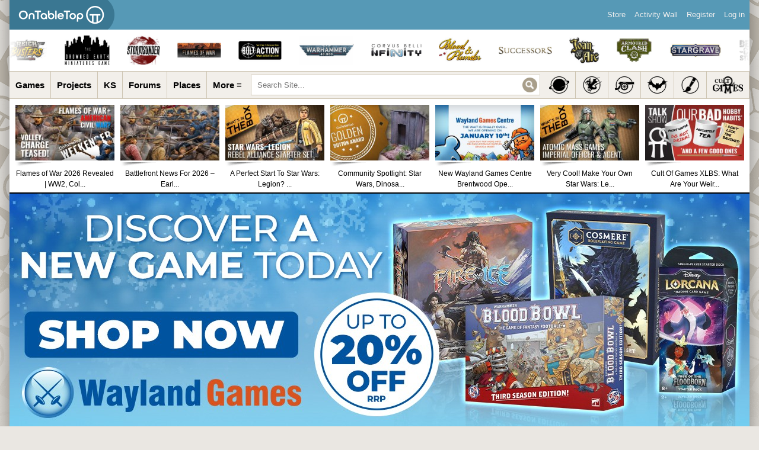

--- FILE ---
content_type: text/css
request_url: https://www.beastsofwar.com/wp-content/themes/bow-4.7/_inc/css/default.css
body_size: 8484
content:
@import url(reset.css); /* Reset browser defaults */

/* > Global Elements
-------------------------------------------------------------- */

body {

}

/*body.activity-permalink {
    min-width: 960px;
    max-width: 960px;
}*/

h1, h2, h3, h4, h5, h6 {
    margin: 5px 0 15px 0;
}

h1 {
    font-size: 28px;
    margin-bottom: 25px;
}

h2 {
    font-size: 24px;
    margin-bottom: 20px;
}

h3 {
    font-size: 20px;
}

h4 {
    font-size: 16px;
    margin-bottom: 15px;
}

h5 {
    font-size: 14px;
    margin-bottom: 0;
}

h6 {
    font-size: 12px;
    margin-bottom: 0;
}

a {
    color: #1fb3dd;
}

a:hover, a:active {
    color: #888;
}

a:focus {
    outline: 1px dotted #ccc;
}

.padder {
    padding: 20px;
}

.clear {
    clear: left;
}

p {
    margin-bottom: 15px;
}

p:last-child {
    margin-bottom: 0;
}

hr {
    background-color: #E7E7E7;
    border: 0 none;
    clear: both;
    height: 1px;
    margin: 20px 0;
}

img.avatar {
    float: left;
    /*border: 2px solid #eee;*/
}

/* > Admin Bar
-------------------------------------------------------------- */

#wp-admin-bar .padder {
    width: 90% !important; /* Line up the admin bar with the content body in this theme */
}

/* > Header
-------------------------------------------------------------- */

#header {
    position: relative;
    color: #fff;
    background: url(../images/default_header.jpg);
    /*-moz-border-radius-bottomleft: 6px;
    -webkit-border-bottom-left-radius: 6px;
    -moz-border-radius-bottomright: 6px;
    -webkit-border-bottom-right-radius: 6px;*/
    margin-bottom: 20px;
    height: 100px;
    padding-top: 25px;
}

#header #search-bar {
    position: absolute;
    top: 25px;
    right: 0;
    width: 100%;
    text-align: right;
}

#header h1 {
    line-height: 230%;
}

#header #search-bar .padder {
    padding: 10px 20px;
}

#header #search-bar input[type=text] {
    /*-moz-border-radius: 3px;
    -webkit-border-radius: 3px;
    border-radius: 3px;*/
    border: 1px inset #888;
    padding: 2px;
    margin-right: 4px;
}

#header #search-bar input[type=submit] {
    font-size: 11px;
    padding: 1px 4px;
    margin-left: 4px;
}

#header h1 {
    position: absolute;
    bottom: 0;
    left: 20px;
    width: 44%;
    margin: 0 0 -5px 0;
}

#header h1 a {
    color: #fff;
    font-size: 26px;
    text-decoration: none;
}

/* > Navigation
-------------------------------------------------------------- */

ul#nav {
    margin: 0;
    padding: 0;
    position: absolute;
    right: 15px;
    list-style: none;
    bottom: 0;
    max-width: 65%;
}

ul#nav li {
    float: left;
    margin: 0 5px 0 0;
}

ul#nav li a {
    display: block;
    color: #fff;
    text-decoration: none;
    padding: 5px 15px;
    background: url(../images/60pc_black.png);
    /*-moz-border-radius-topleft: 3px;
    -webkit-border-top-left-radius: 3px;
    -moz-border-radius-topright: 3px;
    -webkit-border-top-right-radius: 3px;*/
}

ul#nav li.selected a, ul#nav li.current_page_item a {
    background: #f5f5f5;
    color: #555;
}

ul#nav a:focus {
    outline: none;
}

/* > Container
-------------------------------------------------------------- */

/* BOW EDIT */
div#container {
    position: relative;
    width: 100%;
    /*-moz-border-radius: 6px;
    -webkit-border-radius: 6px;
    border-right: 1px solid #e0e0e0;
    border-bottom: 1px solid #e0e0e0;*/
    /*background: #fff;*/
    background-image: url(../images/page-and-sideband-white.gif);
    overflow: hidden;
    background-position: left top;
}

/*body.activity-permalink div#container {
    background: none;
    border: none;
}*/

/* > Sidebar
-------------------------------------------------------------- */

/* BOW EDIT */
div#sidebar {
    float: left;
    width: 229px;
    margin-left: -229px;
    /*margin-top: 1px;
    border-left: 1px solid #e4e4e4;
    -moz-border-radius-topright: 3px;
    -webkit-border-top-right-radius: 3px;*/
    /*background: url( ../images/sidebar_back.gif ) top left repeat-x;*/
}

div#sidebar div#sidebar-me img.avatar {
    float: left;
    margin: 0 10px 15px 0;
}

div#sidebar div#sidebar-me h4 {
    font-size: 16px;
    margin: 0 0 8px 0;
    font-weight: normal;
}

div#sidebar ul#bp-nav {
    clear: left;
    margin: 15px -16px;
}

div#sidebar ul#bp-nav li {
    padding: 10px 15px;
}

div#sidebar h3.widgettitle {
    margin: 25px -20px 10px -19px;
    background: #eaeaea;
    padding: 5px 15px;
    font-size: 12px;
    clear: left;
}

div#sidebar .widget_search {
    margin-top: 20px;
}

div#sidebar .widget_search input[type=text] {
    width: 110px;
    padding: 2px;
}

div#sidebar ul#recentcomments li, div#sidebar .widget_recent_entries ul li {
    margin-bottom: 15px;
}

div#sidebar ul.item-list img.avatar {
    width: 25px;
    height: 25px;
    margin-right: 10px;
}

div#sidebar div.item-avatar img {
    width: 40px;
    height: 40px;
    margin: 1px;
}

div#sidebar .avatar-block {
    overflow: hidden;
}

div#sidebar ul.item-list div.item-title {
    font-size: 12px;
}

div#sidebar div.item-options {
    margin: -10px -20px 0 -19px;
    background: #f8f8f8;
    padding: 5px 15px;
    font-size: 11px;
}

div#sidebar div.item-meta, div#sidebar div.item-content {
    margin-left: 38px;
    font-size: 11px;
}

div#sidebar div.tags div#tag-text {
    font-size: 1.4em;
    line-height: 140%;
    padding-top: 10px;
}

/* > Content
-------------------------------------------------------------- */

div#content {
    float: left;
    /*width: 100%; /*RESPONSE PLAY*/
    /*-moz-border-radius-topleft: 6px;
    -webkit-border-top-left-radius: 6px;
    -moz-border-radius-bottomleft: 6px;
    -webkit-border-bottom-left-radius: 6px;*/
}

div#content .padder {
   /* margin-right: 225px; /*RESPONSE PLAY*/
    /*border-right: 1px solid #e4e4e4;
    -moz-border-radius-topleft: 6px;
    -webkit-border-top-left-radius: 6px;
    -moz-border-radius-bottomleft: 6px;
    -webkit-border-bottom-left-radius: 6px;*/
}

div#content .left-menu {
    float: left;
    width: 170px;
}

div#content .main-column {
    margin-left: 190px;
}

/* > Item Headers (Profiles, Groups)
-------------------------------------------------------------- */

div#item-header {
    overflow: hidden;
}

div#item-header div#item-header-content {
    margin-left: 170px;
}

div#item-header h2 {
    font-size: 28px;
    margin: 0 0 15px 0;
    line-height: 120%;
}

div#item-header h2 a {
    text-decoration: none;
    color: #777;
}

div#item-header img.avatar {
    float: left;
    margin: 0 15px 25px 0;
}

div#item-header h2 {
    margin-bottom: 5px;
}

div#item-header span.activity, div#item-header h2 span.highlight {
    vertical-align: middle;
    font-size: 11px;
    font-weight: normal;
    line-height: 170%;
    margin-bottom: 7px;
}

div#item-header h2 span.highlight {
    font-size: 16px;
}

div#item-header h2 span.highlight span {
    position: relative;
    top: -2px;
    right: -2px;
    font-weight: bold;
    font-size: 11px;
    background: #a1dcfa;
    color: #fff;
    padding: 1px 4px;
    margin-bottom: 2px;
    /*-moz-border-radius: 3px;
    -webkit-border-radius: 3px;*/
    vertical-align: middle;
    cursor: pointer;
    display: none;
}

div#item-header div#item-meta {
    font-size: 14px;
    color: #aaa;
    padding-bottom: 10px;
    overflow: hidden;
    margin: 15px 0 5px 0;
}

div#item-header div#item-actions {
    float: right;
    width: 20%;
    margin: 0 0 15px 15px;
    text-align: right;
}

div#item-header div#item-actions h3 {
    font-size: 12px;
    margin: 0 0 5px 0;
}

div#item-header ul {
    overflow: hidden;
    margin-bottom: 15px;
}

div#item-header ul h5, div#item-header ul span, div#item-header ul hr {
    display: none;
}

div#item-header ul li {
    float: right;
}

div#item-header ul img.avatar, div#item-header ul.avatars img.avatar {
    width: 30px;
    height: 30px;
    margin: 2px;
}

div#item-header div.generic-button, div#item-header a.button {
    float: left;
    margin: 10px 10px 0 0;
}

div#item-header div#message.info {
    line-height: 80%;
}

/* > Item Lists (Activity, Friend, Group lists)
-------------------------------------------------------------- */

ul.item-list {
    width: 100%;
}

ul.item-list li {
    position: relative;
    padding: 15px 0;
    border-bottom: 1px solid #eaeaea;
}

ul.single-line li {
    border: none;
}

body.activity-permalink ul.item-list li {
    padding-top: 0;
}

ul.item-list li img.avatar {
    float: left;
    margin: 0 10px 10px 0;
}

ul.item-list li div.item-title, ul.item-list li h4 {
    font-weight: normal;
    font-size: 14px;
    width: 75%;
    margin: 0;
}

ul.item-list li div.item-title span {
    font-size: 12px;
    color: #999;
}

ul.item-list li div.item-desc {
    margin: 10px 0 0 64px;
    font-size: 11px;
    color: #888;
    width: 50%;
}

ul.item-list li div.action {
    position: absolute;
    top: 15px;
    right: 0;
    text-align: right;
}

ul.item-list li div.meta {
    /*margin-top: 10px;*/
    color: #888;
    font-size: 11px;
}

ul.item-list li h5 span.small {
    font-weight: normal;
    font-size: 11px;
}

/* > Item Tabs
-------------------------------------------------------------- */

div.item-list-tabs {
    clear: left;
    overflow: hidden;
    margin: 25px -20px 20px -20px;
    background: #eaeaea;
}

div.item-list-tabs ul li a {
    text-decoration: none;
}

div.item-list-tabs ul {
    width: 100%;
}

div.item-list-tabs ul li {
    float: left;
    margin: 5px 0 0 5px;
}

div.item-list-tabs#subnav ul li {
    margin-top: 0;
}

div.item-list-tabs ul li:first-child {
    margin-left: 20px;
}

div.item-list-tabs ul li.last {
    float: right;
    margin: 7px 20px 0 0;
}

div.item-list-tabs#subnav ul li.last {
    margin-top: 4px;
}

div.item-list-tabs ul li.last select {
    max-width: 175px;
}

div.item-list-tabs ul li a,
div.item-list-tabs ul li span {
    display: block;
    padding: 5px 10px;
    text-decoration: none;
}

div.item-list-tabs ul li span {
    color: #aaa;
}

div.item-list-tabs ul li a span {
    display: inline;
    padding: 0;
    color: inherit;
}

div.item-list-tabs ul li.selected a,
div.item-list-tabs ul li.current a {
    background-color: #fff;
    color: #555;
    font-weight: bold;
    /*-moz-border-radius-topleft: 3px;
    -webkit-border-top-left-radius: 3px;
    -moz-border-radius-topright: 3px;
    -webkit-border-top-right-radius: 3px;*/
}

ul li.loading a {
    background-image: url(../images/ajax-loader.gif);
    background-position: 92% 50%;
    background-repeat: no-repeat;
    padding-right: 30px !important;
}

div#item-nav ul li.loading a {
    background-position: 88% 50%;
}

div.item-list-tabs#object-nav {
    margin-top: 0;
}

div.item-list-tabs#subnav {
    background: #fff;
    margin: -15px -20px 15px -20px;
    border-bottom: 1px solid #eaeaea;
    min-height: 35px;
    overflow: hidden;
}

.group-members div.item-list-tabs#subnav { padding-bottom: 20px; }

.group-admin.manage-members div.dir-search { float: left; margin: 0px; margin-top: 20px; margin-bottom: 20px; }
.group-admin.manage-members .section-header { clear: both; }

div.item-list-tabs ul li.feed a {
    background: url(../images/rss.png) center left no-repeat;
    padding-left: 20px;
}

/* > Item Body
-------------------------------------------------------------- */

.item-body {
    /*margin: 20px 0;*/
    margin: 0px; /* BOW EDIT */
}

span.activity, div#message p {
    display: inline-block;
    font-size: 11px;
    font-weight: normal;
    background: #FFF9DB;
    border-bottom: 1px solid #FFE8C4;
    border-right: 1px solid #FFE8C4;
    color: #ffa200;
    padding: 1px 8px;
    margin-top: 6px;
    text-decoration: none;
    /*-moz-border-radius: 3px;
    -webkit-border-radius: 3px;*/
    border-radius: 3px;
}

/* > Directories (Members, Groups, Blogs, Forums)
-------------------------------------------------------------- */

div.dir-search {
    float: right;
    margin: -37px 0 0 0;
}

div.dir-search input[type=text] {
    padding: 4px;
    font-size: 12px;
}

/* > Pagination
-------------------------------------------------------------- */

div.pagination {
    /*margin: -15px -20px 9px -20px;*/ /* BOW EDIT */
    margin: 0px; /* BOW EDIT */
    width: 735px; /* BOW EDIT */
    border-bottom: 1px solid #eaeaea;
    padding: 10px 20px 10px 20px;
    color: #888;
    font-size: 11px;
    height: 16px;
}

#members-group-list div.pagination, .group-members-list div.pagination { width: 715px; /* BOW EDIT */ }

div.pagination#user-pag, .friends div.pagination,
.mygroups div.pagination, .myblogs div.pagination, noscript div.pagination {
    background: #f8f8f8;
    border: none;
    padding: 8px 15px;
}

div.pagination .pag-count {
    float: left;
}

div.pagination .pagination-links {
    float: right;
}

div.pagination .pagination-links span,
div.pagination .pagination-links a {
    font-size: 12px;
    padding: 0 5px;
}

div.pagination .pagination-links a:hover {
    font-weight: bold;
}

/* > Error / Success Messages
-------------------------------------------------------------- */

div#message {
    margin: 15px 0;
}

div#message.updated {
    clear: both;
}

div#message p {
    padding: 10px 15px;
    font-size: 12px;
    display: block;
}

div#message.error p {
    background: #e41717;
    color: #fff;
    border-color: #a71a1a;
    clear: left;
}

div#message.updated p {
    background: #dffcd9;
    color: #1a9b00;
    border-color: #c4e9bd;
}

form.standard-form#signup_form div div.error {
    color: #fff;
    background: #e41717;
    /*-moz-border-radius: 3px;
    -webkit-border-radius: 3px;
    border-radius: 3px;*/
    padding: 6px;
    width: 90%;
    margin: 0 0 10px 0;
}

/* > Buttons
-------------------------------------------------------------- */

a.button, input[type=submit], input[type=button],
ul.button-nav li a, div.generic-button a {
    background: url(../images/white-grad.png) top left repeat-x;
    border: 1px solid #ddd;
    padding: 3px 10px;
    /*-moz-border-radius: 3px;
    -webkit-border-radius: 3px;
    border-radius: 3px;*/
    text-decoration: none;
    color: #888;
    font-size: 12px;
    font-weight: normal;
    vertical-align: bottom;
    cursor: pointer;
}

a.button:hover, a.button:focus, input[type=submit]:hover, input[type=button]:hover,
ul.button-nav li a:hover, ul.button-nav li.current a,
div.generic-button a:hover {
    border-color: #aaa;
    color: #555;
    outline: none;
}

/* Buttons that are disabled */
div.pending a, a.disabled {
    border-color: #eee;
    color: #bbb;
    cursor: default;
}

div.pending a:hover, a.disabled:hover {
    border-color: #eee;
    color: #bbb;
}

div.accept, div.reject {
    float: left;
    margin-left: 10px;
}

ul.button-nav li {
    float: left;
    margin: 0 10px 10px 0;
}

ul.button-nav li.current a {
    font-weight: bold;
}

/* > AJAX Loaders
-------------------------------------------------------------- */

.ajax-loader {
    background: url(../images/ajax-loader.gif) center left no-repeat !important;
    padding: 8px;
    display: none;
}

a.loading {
    background-image: url(../images/ajax-loader.gif) !important;
    background-position: 95% 50% !important;
    background-repeat: no-repeat !important;
    padding-right: 25px !important;
}

/* > Input Forms
-------------------------------------------------------------- */

form.standard-form {

}

form.standard-form textarea, form.standard-form input[type=text],
form.standard-form select, form.standard-form input[type=password],
.dir-search input[type=text] {
    border: 1px inset #ccc;
    /*-moz-border-radius: 3px;
    -webkit-border-radius: 3px;
    border-radius: 3px;*/
    padding: 6px;
    font: inherit;
    font-size: 14px;
    color: #888;
}

form.standard-form select {
    padding: 3px;
}

form.standard-form input[type=password] {
    margin-bottom: 5px;
}

form.standard-form label, form.standard-form span.label {
    display: block;
    font-weight: bold;
    margin: 15px 0 5px 0;
}

form.standard-form div.checkbox label,
form.standard-form div.radio label {
    font-weight: normal;
    margin: 5px 0 0 0;
    font-size: 14px;
    color: #888;
}

form.standard-form#sidebar-login-form label {
    margin-top: 5px;
}

form.standard-form input[type=text] {
    /*width: 75%;*/
}

form.standard-form#sidebar-login-form input[type=text],
form.standard-form#sidebar-login-form input[type=password] {
    padding: 4px;
    /*width: 95%;*/
}

form.standard-form #basic-details-section input[type=password],
form.standard-form #blog-details-section input#signup_blog_url {
    width: 35%;
}

form.standard-form#signup_form input[type=text],
form.standard-form#signup_form textarea {
    width: 90%;
}

form.standard-form#signup_form div.submit {
    float: right;
}

div#signup-avatar img {
    margin: 0 15px 10px 0;
}

form.standard-form textarea {
    width: 75%;
    height: 120px;
}

form.standard-form textarea#message_content {
    height: 200px;
}

form.standard-form#send-reply textarea {
    width: 97.5%;
}

form.standard-form p.description {
    font-size: 11px;
    color: #888;
    margin: 5px 0;
}

form.standard-form div.submit {
    padding: 15px 0;
    clear: both;
}

form.standard-form div.submit input {
    margin-right: 15px;
}

form.standard-form div.radio ul {
    margin: 10px 0 15px 38px;
    list-style: disc;
}

form.standard-form div.radio ul li {
    margin-bottom: 5px;
}

form.standard-form #basic-details-section, form.standard-form #blog-details-section,
form.standard-form #profile-details-section {
    float: left;
    width: 48%;
}

form.standard-form #profile-details-section {
    float: right;
}

form.standard-form #blog-details-section {
    clear: left;
}

form.standard-form input:focus, form.standard-form textarea:focus, form.standard-form select:focus {
    background: #fafafa;
    color: #555;
}

form#send-invite-form {
    margin-top: 20px;
}

div#invite-list {
    height: 400px;
    overflow: scroll;
    /*-moz-border-radius: 3px;
    -webkit-border-radius: 3px;
    border-radius: 3px;*/
    padding: 5px;
    background: #f5f5f5;
    width: 160px;
    border: 1px solid #e4e4e4;
    margin: 10px 0;
}

/* > Data Tables
-------------------------------------------------------------- */

table {
    width: 100%;
}

table#message-threads {
    margin: 0 -20px;
    width: auto;
}

table.profile-fields {
    margin-bottom: 20px;
}

div#sidebar table {
    margin: 0 -16px;
    width: 117%;
}

table tr td, table tr th {
    padding: 8px;
    vertical-align: middle;
}

table tr td.label {
    border-right: 1px solid #eaeaea;
    font-weight: bold;
    width: 25%;
}

table tr td.thread-info p {
    margin: 0;
}

table tr td.thread-info p.thread-excerpt {
    color: #888;
    font-size: 11px;
    margin-top: 3px;
}

div#sidebar table td, table.forum td {
    text-align: center;
}

table tr.alt {
    background: #f4f4f4;
}

table.notification-settings {
    margin-bottom: 20px;
    text-align: left;
}

table.notification-settings th.icon, table.notification-settings td:first-child {
    display: none;
}

table.notification-settings th.title {
    width: 80%;
}

table.notification-settings .yes, table.notification-settings .no {
    width: 40px;
    text-align: center;
}

table.forum {
    margin: -9px -20px 20px -20px;
    width: auto;
}

table.forum tr:first-child {
    background: #fafafa;
}

table.forum tr.sticky td {
    background: #FFF9DB;
    border-top: 1px solid #FFE8C4;
    border-bottom: 1px solid #FFE8C4;
}

table.forum tr.closed td.td-title {
    padding-left: 35px;
    background-image: url(../images/closed.png);
    background-position: 15px 50%;
    background-repeat: no-repeat;
}

table.forum td p.topic-text {
    color: #888;
    font-size: 11px;
}

table.forum tr > td:first-child, table.forum tr > th:first-child {
    padding-left: 15px;
}

table.forum tr > td:last-child, table.forum tr > th:last-child {
    padding-right: 15px;
}

table.forum tr th#th-title, table.forum tr th#th-poster,
table.forum tr th#th-group, table.forum td.td-poster,
table.forum td.td-group, table.forum td.td-title {
    text-align: left;
}

table.forum td.td-freshness {
    font-size: 11px;
    color: #888;
}

table.forum td img.avatar {
    margin-right: 5px;
}

table.forum td.td-poster, table.forum td.td-group {
    min-width: 130px;
}

table.forum th#th-title {
    width: 40%;
}

table.forum th#th-postcount {
    width: 1%;
}

/* > Activity Stream Posting
-------------------------------------------------------------- */

form#whats-new-form {
    margin-bottom: 5px;
    border-bottom: 1px solid #f0f0f0;
    overflow: hidden;
    padding-bottom: 20px;
}

#item-body form#whats-new-form {
    margin-top: 20px;
    border: none;
}

.home-page form#whats-new-form {
    border-bottom: none;
    padding-bottom: 0;
}

form#whats-new-form h5 {
    margin: 0;
    font-weight: normal;
    font-size: 12px;
    color: #888;
    margin-left: 76px;
    padding: 0 0 3px 0;
}

form#whats-new-form #whats-new-avatar {
    float: left;
}

form#whats-new-form #whats-new-content {
    margin-left: 54px;
    padding-left: 22px;
}

form#whats-new-form #whats-new-textarea {
    padding: 8px;
    border: 1px inset #ccc;
    background: #fff;
    margin-bottom: 10px;
    /*-moz-border-radius: 3px;
    -webkit-border-radius: 3px;
    border-radius: 3px;*/
}

form#whats-new-form textarea {
    width: 100%;
    height: 60px;
    font-size: 14px;
    font-family: inherit;
    color: #555;
    border: none;
    margin: 0;
    padding: 0;
}

form#whats-new-form #whats-new-options select {
    max-width: 200px;
}

form#whats-new-form #whats-new-submit {
    float: right;
    margin: 0;
}

/* > Activity Stream Listing
-------------------------------------------------------------- */

ul.activity-list li {
    padding: 20px 0 0 0;
    overflow: hidden;
}

ul.activity-list > li:first-child {
    padding-top: 5px;
}

ul.activity-list li.has-comments {
    padding-bottom: 20px;
}

.activity-list li.mini {
    position: relative;
    font-size: 11px;
    min-height: 35px;
    padding: 12px 0 0 0;
}

.activity-list li.mini div.activity-meta {
   /* margin: 0; /*RESPONSE PLAY*/
}

.activity-list li.mini div.activity-meta a {
    padding: 3px 8px;
}

.activity-list li.mini .activity-avatar img.avatar,
.activity-list li.mini .activity-avatar img.FB_profile_pic {
    width: 20px;
    height: 20px;
    margin-left: 36px;
}

.activity-list li.activity_comment .activity-avatar img.avatar,
.activity-list li.activity_comment .activity-avatar img.FB_profile_pic {
    width: 40px;
    height: 40px;
    margin-left: 20px;
}

body.activity-permalink .activity-list li .activity-avatar img.avatar,
body.activity-permalink .activity-list li .activity-avatar img.FB_profile_pic {
    width: 100px;
    height: 100px;
    margin-left: 0;
}

.activity-list li.mini .activity-content {
    margin-right: 175px;
}

.activity-list li.mini .activity-content p {
    margin: 0;
    float: left;
}

.activity-list li.mini .activity-meta {
   /* position: absolute;
    right: 0; /*RESPONSE PLAY*/
}

body.activity-permalink .activity-list li.mini .activity-meta {
    position: absolute;
    right: 15px;
}

.activity-list li.mini .activity-comments {
    clear: left;
    font-size: 12px;
    margin-top: 30px;
}

.activity-list li .activity-inreplyto {
    font-size: 11px;
    color: #888;
    margin-left: 70px;
    margin-bottom: 15px;
    padding-left: 25px;
    background: url(../images/replyto_arrow.gif) 7px 0 no-repeat;
}

.activity-list li .activity-inreplyto > p {
    margin: 0;
    display: inline;
}

.activity-list li .activity-inreplyto blockquote,
.activity-list li .activity-inreplyto div.activity-inner {
    background: none;
    border: none;
    display: inline;
    padding: 0;
    margin: 0;
    overflow: hidden;
}

.activity-list .activity-avatar img {
    width: 60px;
    height: 60px;
}

body.activity-permalink .activity-list .activity-avatar img {
    width: 100px;
    height: 100px;
}

.activity-list .activity-content {
    margin-left: 70px;
}

body.activity-permalink .activity-list li .activity-content {
    /*-moz-border-radius: 4px;
    -webkit-border-radius: 4px;
    border-radius: 4px;*/
    background: #fff;
    padding: 15px;
    border-bottom: 1px solid #ddd;
    border-right: 1px solid #ddd;
    margin-left: 135px;
    font-size: 16px;
    line-height: 150%;
    min-height: 35px;
    margin-right: 0;
}

body.activity-permalink .activity-list li .activity-header > p {
    background: url(../images/activity_arrow.gif) top left no-repeat;
    margin-left: -35px;
    padding: 5px 0 0 38px;
    height: 35px;
    margin-bottom: 0;
}

.activity-list .activity-content .activity-header,
.activity-list .activity-content .comment-header {
    font-size: 11px;
    color: #888;
    line-height: 220%;
}

.activity-list .activity-header a:first-child, span.highlight {
    background: #EBF7FF;
    border-bottom: 1px solid #a1dcfa;
    border-right: 1px solid #a1dcfa;
    color: #059AE7;
    padding: 3px 8px;
    text-decoration: none;
    /*-moz-border-radius: 4px;
    -webkit-border-radius: 4px;
    border-radius: 4px;*/
    margin-right: 3px;
}

.activity-list .activity-header a:first-child:hover {
    background: #059AE7 !important;
    color: #fff !important;
}

.activity-list .activity-content a:first-child:focus {
    outline: none;
}

.activity-list .activity-content span.time-since {
    color: #bbb;
}

.activity-list .activity-content span.activity-header-meta a {
    background: none;
    padding: 0;
    font-size: 11px;
    margin: 0;
    border: none;
    color: #aaa;
    text-decoration: underline;
}

.activity-list .activity-content span.activity-header-meta a:hover {
    color: inherit;
    text-decoration: none;
}

.activity-list .activity-content .activity-inner,
.activity-list .activity-content blockquote {
    margin: 15px 0 15px 5px;
    overflow: hidden;
}

body.activity-permalink .activity-content .activity-inner,
body.activity-permalink .activity-content blockquote {
    margin-top: 5px;
}

/* Backwards compatibility. */
.activity-inner > .activity-inner {
    margin: 0 !important;
}

.activity-inner > blockquote {
    margin: 0 !important;
}

.activity-list .activity-content img.thumbnail {
    float: left;
    margin: 0 10px 5px 0;
    border: 2px solid #eee;
}

.activity-list li.load-more {
    margin: 15px 0 !important;
    padding: 10px 15px !important;
    background: #f0f0f0 !important;
    text-align: center;
    font-size: 1.2em;
    border-right: 1px solid #ddd;
    border-bottom: 1px solid #ddd;
    /*-moz-border-radius: 4px;
    -webkit-border-radius: 4px;
    border-radius: 4px;*/
}

.activity-list li.load-more a {
    color: #555;
}

/* > Activity Stream Comments
-------------------------------------------------------------- */

div.activity-meta {
   /* margin: 0 0 20px 3px; /*RESPONSE PLAY*/
    clear: left;
}

.activity-list div.activity-meta a {
    font-size: 11px;
    background: #f4f4f4;
    border-bottom: 1px solid #ddd;
    border-right: 1px solid #ddd;
    color: #999;
    padding: 4px 8px;
    text-decoration: none;
    /*-moz-border-radius: 4px;
    -webkit-border-radius: 4px;
    border-radius: 4px;*/
    margin-right: 3px;
}

.activity-list div.activity-meta a.acomment-reply {
    background: #FFF9DB;
    border-bottom: 1px solid #FFE8C4;
    border-right: 1px solid #FFE8C4;
    color: #ffa200;
}

div.activity-meta a:focus {
    outline: none;
}

div.activity-meta a:hover {
    background: #aaa;
    color: #fff;
    border-color: #aaa;
}

div.activity-meta a.acomment-reply:hover {
    background: #f7740a;
    color: #fff;
    border-color: #f7740a;
}

div.activity-comments {
    position: relative;
    margin: 0 0 0 75px;
    width: auto;
    overflow: hidden; /* IE fix */
}

body.activity-permalink div.activity-comments {
    width: auto;
    margin-left: 135px;
    background: none;
}

div.activity-comments > ul {
    background: #f5f5f5;
    /*-moz-border-radius: 4px;
    -webkit-border-radius: 4px;*/
}

div.activity-comments ul, div.activity-comments ul li {
    border: none;
    list-style: none;
}

div.activity-comments ul {
    clear: left;
}

div.activity-comments ul li {
    border-top: 2px solid #fff;
    padding: 10px 15px 10px 0;
    margin-left: 15px;
}

body.activity-permalink div.activity-comments ul li {
    border-width: 1px;
    padding: 15px 0 15px 0;
}

div.activity-comments ul li p:last-child {
    margin-bottom: 0;
}

div.activity-comments > ul > li:first-child {
    border-top: none;
}

div.activity-comments ul li:last-child {
    margin-bottom: 0;
}

div.activity-comments ul li > ul {
    margin-top: 5px;
    margin-left: 25px;
}

body.activity-permalink div.activity-comments ul li > ul {
    margin-top: 15px;
}

div.activity-comments div.acomment-avatar img {
    border-width: 2px !important;
    float: left;
    margin-right: 10px;
}

div.activity-comments div.acomment-content {
    font-size: 11px;
    margin-left: 39px;
    margin-top: 5px;
}

div.acomment-content .time-since {
    display: none;
}

div.acomment-content .activity-delete-link {
    display: none;
}

div.acomment-content .comment-header {
    display: none;
}

body.activity-permalink div.activity-comments div.acomment-content {
    font-size: 14px;
}

div.activity-comments div.acomment-meta {
    font-size: 11px;
    color: #888;
}

div.activity-comments form.ac-form {
    display: none;
    margin: 10px 0 10px 33px;
    background: #eee;
    border-bottom: 1px solid #ddd;
    border-right: 1px solid #ddd;
    /*-moz-border-radius: 4px;
    -webkit-border-radius: 4px;
    border-radius: 4px;*/
    padding: 8px;
}

div.activity-comments li form.ac-form {
    margin-right: 15px;
}

div.activity-comments form.root {
    margin-left: 0;
}

div.activity-comments div#message {
    margin-top: 15px;
    margin-bottom: 0;
}

div.activity-comments form.loading {
    background-image: url(../images/ajax-loader.gif);
    background-position: 2% 95%;
    background-repeat: no-repeat;
}

div.activity-comments form .ac-textarea {
    padding: 8px;
    border: 1px inset #ccc;
    background: #fff;
    margin-bottom: 10px;
    /*-moz-border-radius: 3px;
    -webkit-border-radius: 3px;
    border-radius: 3px;*/
}

div.activity-comments form textarea {
    width: 100%;
    font-family: inherit;
    font-size: 11px;
    color: #555;
    height: 60px;
    border: none;
    padding: 0;
}

div.activity-comments form input {
    margin-top: 5px;
}

div.activity-comments form div.ac-reply-avatar {
    float: left;
}

div.ac-reply-avatar img {
    border: 2px solid #fff !important;
}

div.activity-comments form div.ac-reply-content {
    margin-left: 25px;
    padding-left: 15px;
    color: #888;
    font-size: 11px;
}

/* > Private Message Threads
-------------------------------------------------------------- */

table#message-threads tr.unread td {
    background: #FFF9DB;
    border-top: 1px solid #FFE8C4;
    border-bottom: 1px solid #FFE8C4;
    font-weight: bold;
}

table#message-threads tr.unread td span.activity {
    background: #fff;
}

li span.unread-count, tr.unread span.unread-count {
    background: #dd0000;
    padding: 2px 8px;
    color: #fff;
    font-weight: bold;
    /*-moz-border-radius: 3px;
    -webkit-border-radius: 3px;
    border-radius: 3px;*/
}

div.item-list-tabs ul li a span.unread-count {
    padding: 1px 6px;
    color: #fff;
}

div.messages-options-nav {
    font-size: 11px;
    background: #eee;
    text-align: right;
    margin: 0 -20px;
    padding: 5px 15px;
}

div#message-thread div.message-box {
    margin: 0 -20px;
    padding: 15px;
}

div#message-thread div.alt {
    background: #f4f4f4;
}

div#message-thread p#message-recipients {
    margin: 10px 0 20px 0;
}

div#message-thread img.avatar {
    float: left;
    margin: 0 10px 0 0;
    vertical-align: middle;
}

div#message-thread strong {
    margin: 0;
    font-size: 16px;
}

div#message-thread strong a {
    text-decoration: none;
}

div#message-thread strong span.activity {
    margin: 4px 0 0 10px;
}

div#message-thread div.message-metadata {
    overflow: hidden;
}

div#message-thread div.message-content {
    margin-left: 45px;
}

div#message-thread div.message-options {
    text-align: right;
}

/* > Group Forum Topics
-------------------------------------------------------------- */

ul#topic-post-list {
    margin: 15px -20px;
    width: auto;
}

ul#topic-post-list li {
    padding: 15px;
    position: relative;
}

ul#topic-post-list li.alt {
    background: #f4f4f4;
}

ul#topic-post-list li div.poster-meta {
    margin-bottom: 10px;
    color: #888;
}

ul#topic-post-list li div.post-content {
    margin-left: 54px;
}

div.admin-links {
    position: absolute;
    top: 15px;
    right: 25px;
    color: #888;
    font-size: 11px;
}

div#topic-meta div.admin-links {
    bottom: 0;
    right: 0;
    top: auto;
}

div#topic-meta {
    position: relative;
    padding: 5px 0;
}

div#topic-meta h3 {
    font-size: 20px;
}

div#new-topic-post {
    margin: 0;
    padding: 1px 0 0 0;
}

/* > WordPress Blog Styles
-------------------------------------------------------------- */

div.post {
    margin: 0 0 40px 0;
    overflow: hidden;
}

div.post h2.pagetitle, div.post h2.posttitle {
    margin: 0;
    line-height: 120%;
}

div.post h2.pagetitle a, div.post h2.posttitle a {
    color: #666;
    text-decoration: none;
}

.navigation, .paged-navigation, .comment-navigation {
    overflow: hidden;
    font-family: georgia, times, serif;
    font-style: italic;
    font-size: 14px;
    padding: 5px 0;
    margin: 5px 0 25px 0;
}

.alignright {
    float: right;
    margin-left: 15px;
}

.alignleft {
    float: left;
    margin-right: 15px;
}

div.post p {
    margin: 0 0 20px 0;
}

div.post ul, div.post ol, div.post dl {
    margin: 0 0 18px 1.5em;
}

div.post ul {
    list-style: square;
}

div.post ol {
    list-style: decimal;
}

div.post ol ol {
    list-style: upper-alpha;
}

div.post dl {
    margin-left: 0;
}

div.post dt {
    font-size: 14px;
    font-weight: bold;
}

div.post dd {
    margin: 0 0 15px 0;
}

div.post pre, div.post code p {
    padding: 15px;
    background: #f4f4f4;
    /*-moz-border-radius: 3px;
    -webkit-border-radius: 3px;
    border-radius: 3px;*/
}

div.post code {
    font-family: "Monaco", courier, sans-serif;
}

div.post blockquote {
    quotes: none;
    font-style: italic;
    padding: 0 3em;
    font-family: georgia, times, serif;
    font-size: 16px;
    line-height: 150%;
}

div.post table {
    border-collapse: collapse;
    border-spacing: 0;
    border: 1px solid #eee;
}

div.post table th {
    border-top: 1px solid #eee;
    text-align: left;
}

div.post table td {
    border-top: 1px solid #eee;
}

/* BOW Edit */
div.post div.author-box, div.comment-avatar-box {
    float: left;
    /*padding: 10px;
    background: #f0f0f0;
    margin: 0 15px 15px 0;*/
    font-family: georgia, times, serif;
    font-style: italic;
    text-align: center;
    width: 50px;
    height: 50px;
    /*-moz-border-radius: 3px;
    -webkit-border-radius: 3px;
    border-radius: 3px;*/
}

div.author-box p, div.comment-avatar-box p {
    margin: 5px 0 0;
}

div.author-box a, div.comment-avatar-box a {
    text-decoration: none;
}

div.post div.author-box img, div.comment-avatar-box img {
    float: none;
    border: 4px solid #fff;
    margin: 0;
}

div.post div.post-content, div.comment-content {
    margin-left: 105px;
}

div.post p.date, div.post p.postmetadata, div.comment-meta, div.comment-options {
    color: #888;
    font-size: 12px;
    font-family: Georgia, times, serif;
    padding: 3px 0;
    margin: 10px 0;
    border-bottom: 1px solid #e4e4e4;
    border-top: 1px solid #e4e4e4;
}

div.post p.postmetadata {
    margin-top: 15px;
    clear: left;
    overflow: hidden;
}

div.post .tags {
    float: left;
}

div.post .comments {
    float: right;
}

div.post img { /*margin-bottom: 15px;*/
}

div.post img.wp-smiley {
    padding: 0 !important;
    margin: 0 !important;
    border: none !important;
    float: none !important;
    clear: none !important;
}

div.post img.centered, img.aligncenter {
    display: block;
    margin-left: auto;
    margin-right: auto;
}

div.post img.alignright {
    padding: 4px;
    margin: 0 0 2px 7px;
    display: inline;
}

div.post img.alignleft {
    padding: 4px;
    margin: 0 7px 2px 0;
    display: inline;
}

div.post .aligncenter, div.post div.aligncenter {
    display: block;
    margin-left: auto;
    margin-right: auto;
}

div.post .wp-caption {
    border: 1px solid #ddd;
    text-align: center;
    background-color: #f3f3f3;
    padding-top: 4px;
    /*-moz-border-radius: 3px;
    -webkit-border-radius: 3px;
    border-radius: 3px;*/
}

div.post .wp-caption img {
    margin: 0;
    padding: 0;
    border: 0 none;
}

div.post dd.wp-caption p.wp-caption-text, div.post .wp-caption p.wp-caption-text {
    font-size: 0.9em;
    line-height: 17px;
    padding: 0 4px 5px 0;
    margin: 0;
}

/* > WordPress Blog Comment Styles
-------------------------------------------------------------- */

#trackbacks {
    margin-top: 30px;
}

#comments h3, #trackbacks h3, #respond h3 {
    font-size: 20px;
    margin: 5px 0 25px 0;
    font-weight: normal;
    color: #555;
}

#comments span.title, #trackbacks span.title {
    color: #aaa;
}

ol.commentlist li {
    margin: 0 0 30px 0;
}

div.comment-meta {
    border-top: none;
    padding-top: 0;
}

div.comment-meta h5 {
    font-weight: normal;
}

div.comment-meta em {
    float: right;
}

div.comment-options {
    border-bottom: none;
}

/* > Footer
-------------------------------------------------------------- */

#footer {
    padding: 25px;
    text-align: center;
    color: #bbb;
    text-shadow: #fafafa 1px 1px 0;
}

#footer a {
    color: #bbb;
}

--- FILE ---
content_type: application/x-javascript; charset=UTF-8
request_url: https://www.beastsofwar.com/wp-content/plugins/s2member/s2member-o.php?ws_plugin__s2member_js_w_globals=1&qcABC=1&ver=250701-220925-1327744514
body_size: 20799
content:
(function(a){if(typeof a.sprintf!=="function"){a.sprintf=function(){var g=/%%|%(\d+\$)?([-+\'#0 ]*)(\*\d+\$|\*|\d+)?(\.(\*\d+\$|\*|\d+))?([scboxXuidfegEG])/g;var h=arguments,f=0,k=h[f++];var b=function(o,i,l,n){if(!l){l=" "}var m=(o.length>=i)?"":Array(1+i-o.length>>>0).join(l);return n?o+m:m+o};var c=function(n,m,q,i,l,p){var o=i-n.length;if(o>0){if(q||!l){n=b(n,i,p,q)}else{n=n.slice(0,m.length)+b("",o,"0",true)+n.slice(m.length)}}return n};var j=function(q,p,o,r,l,i,n){var m=q>>>0;o=o&&m&&{"2":"0b","8":"0","16":"0x"}[p]||"";q=o+b(m.toString(p),i||0,"0",false);return c(q,o,r,l,n)};var e=function(n,p,l,i,m,o){if(i!=null){n=n.slice(0,i)}return c(n,"",p,l,m,o)};var d=function(A,n,o,s,C,x,m){var i;var w;var l;var B;var u;if(A=="%%"){return"%"}var t=false,p="",r=false,z=false,y=" ";var q=o.length;for(var v=0;o&&v<q;v++){switch(o.charAt(v)){case" ":p=" ";break;case"+":p="+";break;case"-":t=true;break;case"'":y=o.charAt(v+1);break;case"0":r=true;break;case"#":z=true;break}}if(!s){s=0}else{if(s=="*"){s=+h[f++]}else{if(s.charAt(0)=="*"){s=+h[s.slice(1,-1)]}else{s=+s}}}if(s<0){s=-s;t=true}if(!isFinite(s)){throw new Error("sprintf: (minimum-)width must be finite")}if(!x){x="fFeE".indexOf(m)>-1?6:(m=="d")?0:undefined}else{if(x=="*"){x=+h[f++]}else{if(x.charAt(0)=="*"){x=+h[x.slice(1,-1)]}else{x=+x}}}u=n?h[n.slice(0,-1)]:h[f++];switch(m){case"s":return e(String(u),t,s,x,r,y);case"c":return e(String.fromCharCode(+u),t,s,x,r);case"b":return j(u,2,z,t,s,x,r);case"o":return j(u,8,z,t,s,x,r);case"x":return j(u,16,z,t,s,x,r);case"X":return j(u,16,z,t,s,x,r).toUpperCase();case"u":return j(u,10,z,t,s,x,r);case"i":case"d":i=(+u)|0;w=i<0?"-":p;u=w+b(String(Math.abs(i)),x,"0",false);return c(u,w,t,s,r);case"e":case"E":case"f":case"F":case"g":case"G":i=+u;w=i<0?"-":p;l=["toExponential","toFixed","toPrecision"]["efg".indexOf(m.toLowerCase())];B=["toString","toUpperCase"]["eEfFgG".indexOf(m)%2];u=w+Math.abs(i)[l](x);return c(u,w,t,s,r)[B]();default:return A}};return k.replace(g,d)}}})(jQuery);
var S2MEMBER_CURRENT_USER_IS_LOGGED_IN = false,S2MEMBER_CURRENT_USER_IS_LOGGED_IN_AS_MEMBER = false,S2MEMBER_CURRENT_USER_FIRST_NAME = '',S2MEMBER_CURRENT_USER_LAST_NAME = '',S2MEMBER_CURRENT_USER_LOGIN = '',S2MEMBER_CURRENT_USER_EMAIL = '',S2MEMBER_CURRENT_USER_DOWNLOADS_ALLOWED = 0,S2MEMBER_CURRENT_USER_DOWNLOADS_ALLOWED_IS_UNLIMITED = false,S2MEMBER_CURRENT_USER_DOWNLOADS_CURRENTLY = 0,S2MEMBER_CURRENT_USER_DOWNLOADS_ALLOWED_DAYS = 0;
jQuery(document).ready(function(d){window.ws_plugin__s2member_skip_all_file_confirmations=window.ws_plugin__s2member_skip_all_file_confirmations||false;var c='1',a='s2member-files',b=ws_plugin__s2member_skip_all_file_confirmations?true:false,e=[];window.ws_plugin__s2member_passwordMinLength=function(){return parseInt("8")};window.ws_plugin__s2member_passwordMinStrengthCode=function(){return"good"};window.ws_plugin__s2member_passwordMinStrengthLabel=function(){return"`good` or `strong` (i.e., use numbers, letters, and mixed caSe)"};window.ws_plugin__s2member_passwordMinStrengthScore=function(){return parseInt("30")};window.ws_plugin__s2member_passwordStrengthMeter=function(j,g,i){var h=0,f=ws_plugin__s2member_passwordMinLength();j=String(j);g=String(g);if(j!=g&&g.length>0){return"mismatch"}else{if(j.length<1){return"empty"}else{if(j.length<f){return"short"}}}if(j.match(/[0-9]/)){h+=10}if(j.match(/[a-z]/)){h+=10}if(j.match(/[A-Z]/)){h+=10}if(j.match(/[^0-9a-zA-Z]/)){h=h===30?h+20:h+10}if(i){return h}if(h<30){return"weak"}if(h<50){return"good"}return"strong"};window.ws_plugin__s2member_passwordStrength=function(h,k,i,g){if(h instanceof jQuery&&k instanceof jQuery&&i instanceof jQuery&&g instanceof jQuery){var j={empty:'Strength indicator',"short":'Very weak',weak:'Weak',good:'Good',strong:'Strong',mismatch:'Mismatch'};g.removeClass("ws-plugin--s2member-password-strength-short");g.removeClass("ws-plugin--s2member-password-strength-weak");g.removeClass("ws-plugin--s2member-password-strength-good");g.removeClass("ws-plugin--s2member-password-strength-strong");g.removeClass("ws-plugin--s2member-password-strength-mismatch");g.removeClass("ws-plugin--s2member-password-strength-empty");var f=ws_plugin__s2member_passwordStrengthMeter(k.val(),i.val());g.addClass("ws-plugin--s2member-password-strength-"+f).html(j[f])}};window.ws_plugin__s2member_validationErrors=function(r,q,g,m,l){if(typeof r==="string"&&r&&typeof q==="object"&&typeof g==="object"){if(typeof q.tagName==="string"&&/^(input|textarea|select)$/i.test(q.tagName)&&!q.disabled){var t=q.tagName.toLowerCase(),p=d(q),o=d.trim(p.attr("type")).toLowerCase(),f=d.trim(p.attr("name")),s=p.val();m=(typeof m==="boolean")?m:(p.attr("aria-required")==="true"),l=(typeof l==="string")?l:d.trim(p.attr("data-expected"));var k=('0'>0);var i=new RegExp('^()@',"i");if(t==="input"&&o==="checkbox"&&/\[\]$/.test(f)){if(typeof q.id==="string"&&/-0$/.test(q.id)){if(m&&!d('input[name="'+ws_plugin__s2member_escjQAttr(f)+'"]:checked',g).length){return r+'\nPlease check at least one of the boxes.'}}}else{if(t==="input"&&o==="checkbox"){if(m&&!q.checked){return r+'\nRequired. This box must be checked.'}}else{if(t==="input"&&o==="radio"){if(typeof q.id==="string"&&/-0$/.test(q.id)){if(m&&!d('input[name="'+ws_plugin__s2member_escjQAttr(f)+'"]:checked',g).length){return r+'\nPlease select one of the options.'}}}else{if(t==="select"&&p.attr("multiple")){if(m&&(!(s instanceof Array)||!s.length)){return r+'\nPlease select at least one of the options.'}}else{if(typeof s!=="string"||(m&&!(s=d.trim(s)).length)){return r+'\nThis is a required field, please try again.'}else{if((s=d.trim(s)).length&&((t==="input"&&/^(text|password)$/i.test(o))||t==="textarea")&&typeof l==="string"&&l.length){if(l==="numeric-wp-commas"&&(!/^[0-9\.,]+$/.test(s)||isNaN(s.replace(/,/g,"")))){return r+'\nMust be numeric (with or without decimals, commas allowed).'}else{if(l==="numeric"&&(!/^[0-9\.]+$/.test(s)||isNaN(s))){return r+'\nMust be numeric (with or without decimals, no commas).'}else{if(l==="integer"&&(!/^[0-9]+$/.test(s)||isNaN(s))){return r+'\nMust be an integer (a whole number, without any decimals).'}else{if(l==="integer-gt-0"&&(!/^[0-9]+$/.test(s)||isNaN(s)||s<=0)){return r+'\nMust be an integer > 0 (whole number, no decimals, greater than 0).'}else{if(l==="float"&&(!/^[0-9\.]+$/.test(s)||!/[0-9]/.test(s)||!/\./.test(s)||isNaN(s))){return r+'\nMust be a float (floating point number, decimals required).'}else{if(l==="float-gt-0"&&(!/^[0-9\.]+$/.test(s)||!/[0-9]/.test(s)||!/\./.test(s)||isNaN(s)||s<=0)){return r+'\nMust be a float > 0 (floating point number, decimals required, greater than 0).'}else{if(l==="date"&&!/^[0-9]{2}\/[0-9]{2}\/[0-9]{4}$/.test(s)){return r+'\nMust be a date (required date format: dd/mm/yyyy).'}else{if(l==="email"&&!/^[a-zA-Z0-9_!#$%&*+=?`{}~|\/\^\'\-]+(?:\.?[a-zA-Z0-9_!#$%&*+=?`{}~|\/\^\'\-]+)*@[a-zA-Z0-9]+(?:\-*[a-zA-Z0-9]+)*(?:\.[a-zA-Z0-9]+(?:\-*[a-zA-Z0-9]+)*)*(?:\.[a-zA-Z][a-zA-Z0-9]+)?$/.test(s)){return r+'\nMust be a valid email address.'}else{if(l==="email"&&k&&i.test(s)){return r+"\n"+d.sprintf('Please use a personal email address.\nAddresses like <%s@> are problematic.',s.split("@")[0])}else{if(l==="url"&&!/^https?\:\/\/.+$/i.test(s)){return r+'\nMust be a full URL (starting with http or https).'}else{if(l==="domain"&&!/^[a-zA-Z0-9]+(?:\-*[a-zA-Z0-9]+)*(?:\.[a-zA-Z0-9]+(?:\-*[a-zA-Z0-9]+)*)*(?:\.[a-zA-Z][a-zA-Z0-9]+)?$/.test(s)){return r+'\nMust be a domain name (domain name only, without http).'}else{if(l==="phone"&&(!/^[0-9 ()\-]+$/.test(s)||s.replace(/[^0-9]+/g,"").length!==10)){return r+'\nMust be a phone # (10 digits w/possible hyphens, spaces, brackets).'}else{if(l==="uszip"&&!/^[0-9]{5}(?:\-[0-9]{4})?$/.test(s)){return r+'\nMust be a US zipcode (5-9 digits w/ possible hyphen).'}else{if(l==="cazip"&&!/^[0-9A-Z]{3} ?[0-9A-Z]{3}$/i.test(s)){return r+'\nMust be a Canadian zipcode (6 alpha-numerics w/possible space).'}else{if(l==="uczip"&&!/^[0-9]{5}(?:\-[0-9]{4})?$/.test(s)&&!/^[0-9A-Z]{3} ?[0-9A-Z]{3}$/i.test(s)){return r+'\nMust be a zipcode (either a US or Canadian zipcode).'}else{if(/^alphanumerics\-spaces\-punctuation\-[0-9]+(?:\-e)?$/.test(l)&&!/^[a-z 0-9\/\\\\,.?:;"\'{}[\]\^|+=_()*&%$#@!`~\-]+$/i.test(s)){return r+'\nPlease use alphanumerics, spaces & punctuation only.'}else{if(/^alphanumerics\-spaces\-[0-9]+(?:\-e)?$/.test(l)&&!/^[a-z 0-9]+$/i.test(s)){return r+'\nPlease use alphanumerics & spaces only.'}else{if(/^alphanumerics\-punctuation\-[0-9]+(?:\-e)?$/.test(l)&&!/^[a-z0-9\/\\\\,.?:;"\'{}[\]\^|+=_()*&%$#@!`~\-]+$/i.test(s)){return r+'\nPlease use alphanumerics & punctuation only (no spaces).'}else{if(/^alphanumerics\-[0-9]+(?:\-e)?$/.test(l)&&!/^[a-z0-9]+$/i.test(s)){return r+'\nPlease use alphanumerics only (no spaces/punctuation).'}else{if(/^alphabetics\-[0-9]+(?:\-e)?$/.test(l)&&!/^[a-z]+$/i.test(s)){return r+'\nPlease use alphabetics only (no digits/spaces/punctuation).'}else{if(/^numerics\-[0-9]+(?:\-e)?$/.test(l)&&!/^[0-9]+$/i.test(s)){return r+'\nPlease use numeric digits only.'}else{if(/^(?:any|alphanumerics\-spaces\-punctuation|alphanumerics\-spaces|alphanumerics\-punctuation|alphanumerics|alphabetics|numerics)\-[0-9]+(?:\-e)?$/.test(l)){var n=l.split("-"),h=Number(n[1]),j=(n.length>2&&n[2]==="e");if(j&&s.length!==h){return r+"\n"+d.sprintf('Must be exactly %s %s.',h,((n[0]==="numerics")?((h===1)?'digit':'digits'):((h===1)?'character':'characters')))}else{if(s.length<h){return r+"\n"+d.sprintf('Must be at least %s %s.',h,((n[0]==="numerics")?((h===1)?'digit':'digits'):((h===1)?'character':'characters')))}}}}}}}}}}}}}}}}}}}}}}}}}}}}}}}}return""};window.ws_plugin__s2member_animateProcessing=function(g,f){if(f){d(g).removeClass("ws-plugin--s2member-animate-processing")}else{d(g).addClass("ws-plugin--s2member-animate-processing")}};window.ws_plugin__s2member_escAttr=window.ws_plugin__s2member_escHtml=function(f){if(/[&\<\>"']/.test(f=String(f))){f=f.replace(/&/g,"&amp;").replace(/</g,"&lt;").replace(/>/g,"&gt;"),f=f.replace(/"/g,"&quot;").replace(/'/g,"&#039;")}return f};window.ws_plugin__s2member_escjQAttr=function(f){return String(f).replace(/([.:\[\]])/g,"\\$1")};if(!b&&S2MEMBER_CURRENT_USER_IS_LOGGED_IN&&S2MEMBER_CURRENT_USER_DOWNLOADS_CURRENTLY<S2MEMBER_CURRENT_USER_DOWNLOADS_ALLOWED){d('a[href*="s2member_file_download="], a[href*="/s2member-files/"], a[href^="s2member-files/"], a[href*="/'+a.replace(/([\:\.\[\]])/g,"\\$1")+'/"], a[href^="'+a.replace(/([\:\.\[\]])/g,"\\$1")+'/"]').click(function(){if(!/s2member[_\-]file[_\-]download[_\-]key[\=\-].+/i.test(this.href)){var f='— Confirm File Download —\n\n';f+=d.sprintf('You`ve downloaded %s protected %s in the last %s.',S2MEMBER_CURRENT_USER_DOWNLOADS_CURRENTLY,((S2MEMBER_CURRENT_USER_DOWNLOADS_CURRENTLY===1)?'file':'files'),((S2MEMBER_CURRENT_USER_DOWNLOADS_ALLOWED_DAYS===1)?'24 hours':d.sprintf('%s days',S2MEMBER_CURRENT_USER_DOWNLOADS_ALLOWED_DAYS)))+"\n\n";f+=(S2MEMBER_CURRENT_USER_DOWNLOADS_ALLOWED_IS_UNLIMITED)?'You`re entitled to UNLIMITED downloads though (so, no worries).':d.sprintf('You`re entitled to %s unique %s %s.',S2MEMBER_CURRENT_USER_DOWNLOADS_ALLOWED,((S2MEMBER_CURRENT_USER_DOWNLOADS_ALLOWED===1)?'download':'downloads'),((S2MEMBER_CURRENT_USER_DOWNLOADS_ALLOWED_DAYS===1)?'each day':d.sprintf('every %s-day period',S2MEMBER_CURRENT_USER_DOWNLOADS_ALLOWED_DAYS)));if((/s2member[_\-]skip[_\-]confirmation/i.test(this.href)&&!/s2member[_\-]skip[_\-]confirmation[\=\-](0|no|false)/i.test(this.href))||confirm(f)){if(d.inArray(this.href,e)===-1){S2MEMBER_CURRENT_USER_DOWNLOADS_CURRENTLY++,e.push(this.href)}return true}return false}return true})}if(!/\/wp-admin([\/?#]|$)/i.test(location.href)){d("input#ws-plugin--s2member-profile-password1, input#ws-plugin--s2member-profile-password2").on("keyup initialize.s2",function(){ws_plugin__s2member_passwordStrength(d("input#ws-plugin--s2member-profile-login"),d("input#ws-plugin--s2member-profile-password1"),d("input#ws-plugin--s2member-profile-password2"),d("div#ws-plugin--s2member-profile-password-strength"))}).trigger("initialize.s2");d("form#ws-plugin--s2member-profile").submit(function(){var h=this,g="",f="",l="",j=d("input#ws-plugin--s2member-profile-password1",h),i=d("input#ws-plugin--s2member-profile-password2",h);var k=d("input#ws-plugin--s2member-profile-submit",h);d(":input",h).each(function(){var m=d.trim(d(this).attr("id")).replace(/---[0-9]+$/g,"");if(m&&(g=d.trim(d('label[for="'+m+'"]',h).first().children("strong").first().text().replace(/[\r\n\t]+/g," ")))){if(f=ws_plugin__s2member_validationErrors(g,this,h)){l+=f+"\n\n"}}});if(l=d.trim(l)){alert('— Oops, you missed something: —\n\n'+l);return false}else{if(d.trim(j.val())&&d.trim(j.val())!==d.trim(i.val())){alert('— Oops, you missed something: —\n\nPasswords do not match up. Please try again.');return false}else{if(d.trim(j.val())&&d.trim(j.val()).length<ws_plugin__s2member_passwordMinLength()){alert('— Oops, you missed something: —\n\nPassword MUST be at least 8 characters. Please try again.');return false}else{if(d.trim(j.val())&&ws_plugin__s2member_passwordStrengthMeter(d.trim(j.val()),d.trim(i.val()),true)<ws_plugin__s2member_passwordMinStrengthScore()){alert('— Oops, you missed something: —\n\nPassword strength MUST be `good` or `strong` (i.e., use numbers, letters, and mixed caSe). Please try again.');return false}}}}ws_plugin__s2member_animateProcessing(k);return true})}if(/\/wp-signup\.php/i.test(location.href)){d("div#content > div.mu_register > form#setupform").submit(function(){var h=this,g="",f="",j="",i=d('p.submit input[type="submit"]',h);d("input#user_email",h).attr("data-expected","email");d("input#user_name, input#user_email, input#blogname, input#blog_title, input#captcha_code",h).attr({"aria-required":"true"});d(":input",h).each(function(){var k=d.trim(d(this).attr("id")).replace(/---[0-9]+$/g,"");if(k&&(g=d.trim(d('label[for="'+k+'"]',h).first().text().replace(/[\r\n\t]+/g," ")))){if(f=ws_plugin__s2member_validationErrors(g,this,h)){j+=f+"\n\n"}}});if(j=d.trim(j)){alert('— Oops, you missed something: —\n\n'+j);return false}ws_plugin__s2member_animateProcessing(i);return true})}if(/\/wp-login\.php/i.test(location.href)){d("div#login > form#registerform input#user_login").attr("tabindex","10");d("div#login > form#registerform input#user_email").attr("tabindex","20");d("div#login > form#registerform input#wp-submit").attr("tabindex","1000");d("input#ws-plugin--s2member-custom-reg-field-user-pass1, input#ws-plugin--s2member-custom-reg-field-user-pass2").on("keyup initialize.s2",function(){ws_plugin__s2member_passwordStrength(d("input#user_login"),d("input#ws-plugin--s2member-custom-reg-field-user-pass1"),d("input#ws-plugin--s2member-custom-reg-field-user-pass2"),d("div#ws-plugin--s2member-custom-reg-field-user-pass-strength"))}).trigger("initialize.s2");d("div#login > form#registerform").submit(function(){var h=this,g="",f="",l="",k=d('input#ws-plugin--s2member-custom-reg-field-user-pass1[aria-required="true"]',h),i=d("input#ws-plugin--s2member-custom-reg-field-user-pass2",h),j=d("input#wp-submit",h);d("input#user_email",h).attr("data-expected","email");d("input#user_login, input#user_email, input#captcha_code",h).attr({"aria-required":"true"});d(":input",h).each(function(){var m=d.trim(d(this).attr("id")).replace(/---[0-9]+$/g,"");if(d.inArray(m,["user_login","user_email","captcha_code"])!==-1){if((g=d.trim(d(this).parent("label").text().replace(/[\r\n\t]+/g," ")))){if(f=ws_plugin__s2member_validationErrors(g,this,h)){l+=f+"\n\n"}}}else{if(m&&(g=d.trim(d('label[for="'+m+'"]',h).first().children("span").first().text().replace(/[\r\n\t]+/g," ")))){if(f=ws_plugin__s2member_validationErrors(g,this,h)){l+=f+"\n\n"}}}});if(l=d.trim(l)){alert('— Oops, you missed something: —\n\n'+l);return false}else{if(k.length&&d.trim(k.val())!==d.trim(i.val())){alert('— Oops, you missed something: —\n\nPasswords do not match up. Please try again.');return false}else{if(k.length&&d.trim(k.val()).length<ws_plugin__s2member_passwordMinLength()){alert('— Oops, you missed something: —\n\nPassword MUST be at least 8 characters. Please try again.');return false}else{if(k.length&&ws_plugin__s2member_passwordStrengthMeter(d.trim(k.val()),d.trim(i.val()),true)<ws_plugin__s2member_passwordMinStrengthScore()){alert('— Oops, you missed something: —\n\nPassword strength MUST be `good` or `strong` (i.e., use numbers, letters, and mixed caSe). Please try again.');return false}}}}ws_plugin__s2member_animateProcessing(j);return true})}if(/\/wp-admin\/(?:user\/)?profile\.php/i.test(location.href)){d("form#your-profile").submit(function(){var h=this,g="",f="",i="";d("input#email",h).attr("data-expected","email");d(':input[id^="ws-plugin--s2member-profile-"]',h).each(function(){var j=d.trim(d(this).attr("id")).replace(/---[0-9]+$/g,"");if(j&&(g=d.trim(d('label[for="'+j+'"]',h).first().text().replace(/[\r\n\t]+/g," ")))){if(f=ws_plugin__s2member_validationErrors(g,this,h)){i+=f+"\n\n"}}});if(i=d.trim(i)){alert('— Oops, you missed something: —\n\n'+i);return false}return true})}if(c){d("body.registration form div#ws-plugin--s2member-custom-reg-fields-4bp-section").closest("form").submit(function(){var h=this,g="",f="",i="";d("input#signup_email",h).attr("data-expected","email");d("input#signup_username, input#signup_email, input#signup_password, input#field_1",h).attr({"aria-required":"true"});d(":input",h).each(function(){var j=d.trim(d(this).attr("id")).replace(/---[0-9]+$/g,"");if(j&&(g=d.trim(d('label[for="'+j+'"]',h).first().text().replace(/[\r\n\t]+/g," ")))){if(f=ws_plugin__s2member_validationErrors(g,this,h)){i+=f+"\n\n"}}});if(i=d.trim(i)){alert('— Oops, you missed something: —\n\n'+i);return false}return true});d("body.logged-in.profile.profile-edit :input.ws-plugin--s2member-profile-field-4bp").closest("form").submit(function(){var h=this,g="",f="",i="";d("input#field_1",h).attr({"aria-required":"true"});d(":input",h).each(function(){var j=d.trim(d(this).attr("id")).replace(/---[0-9]+$/g,"");if(j&&(g=d.trim(d('label[for="'+j+'"]',h).first().text().replace(/[\r\n\t]+/g," ")))){if(f=ws_plugin__s2member_validationErrors(g,this,h)){i+=f+"\n\n"}}});if(i=d.trim(i)){alert('— Oops, you missed something: —\n\n'+i);return false}return true})}});
var S2MEMBER_PRO_VERSION = '220925';
jQuery(document).ready(function(a){});
var S2MEMBER_PRO_PAYPAL_GATEWAY = true;
jQuery(document).ready(function(A){var e,r,k,n,q,L,z,x={"aria-required":"true"},b={"aria-required":"false"},B={disabled:"disabled"},i={"aria-required":"false",disabled:"disabled"};z=new Image(),z.src='https://www.beastsofwar.com/wp-content/plugins/s2member/src/images/ajax-loader.gif';if(A("form.s2member-pro-paypal-registration-form").length>1||A("form.s2member-pro-paypal-checkout-form").length>1||A("form.s2member-pro-paypal-sp-checkout-form").length>1){return alert("Detected more than one s2Member Pro-Form.\n\nPlease use only ONE s2Member Pro-Form Shortcode on each Post/Page. Attempting to serve more than one Pro-Form on each Post/Page (even w/ DHTML) may result in unexpected/broken functionality.")}if((e=A("form#s2member-pro-paypal-cancellation-form")).length===1){var O="div#s2member-pro-paypal-cancellation-form-captcha-section",o="div#s2member-pro-paypal-cancellation-form-submission-section",w=A(o+" button#s2member-pro-paypal-cancellation-submit");ws_plugin__s2member_animateProcessing(w,"reset"),w.removeAttr("disabled");e.submit(function(){var U=this,S="",R="",V="";var T=A(O+" input#recaptcha_response_field, "+O+" #g-recaptcha-response");A(":input",U).each(function(){var W=A.trim(A(this).attr("id")).replace(/---[0-9]+$/g,"");if(W&&(S=A.trim(A('label[for="'+W+'"]',U).first().children("span").first().text().replace(/[\r\n\t]+/g," ")))){if(R=ws_plugin__s2member_validationErrors(S,this,U)){V+=R+"\n\n"}}});if(V=A.trim(V)){alert('— Oops, you missed something: —\n\n'+V);return false}else{if(T.length&&!T.val()){alert('— Oops, you missed something: —\n\nSecurity Verification missing. Please try again.');return false}}w.attr(B),ws_plugin__s2member_animateProcessing(w);return true})}else{if((r=A("form#s2member-pro-paypal-update-form")).length===1){var u,v="div#s2member-pro-paypal-update-form-billing-method-section",I="div#s2member-pro-paypal-update-form-billing-address-section",m=v+' input[name="s2member_pro_paypal_update[card_type]"]',O="div#s2member-pro-paypal-update-form-captcha-section",o="div#s2member-pro-paypal-update-form-submission-section",w=A(o+" button#s2member-pro-paypal-update-submit");ws_plugin__s2member_animateProcessing(w,"reset"),w.removeAttr("disabled");(u=function(R){var S=A(m+":checked").val();if(A.inArray(S,["Visa","MasterCard","Amex","Discover"])!==-1){A(v+" > div.s2member-pro-paypal-update-form-div").show();A(v+" > div.s2member-pro-paypal-update-form-div :input").attr(x);A(v+" > div#s2member-pro-paypal-update-form-card-start-date-issue-number-div").hide();A(v+" > div#s2member-pro-paypal-update-form-card-start-date-issue-number-div :input").attr(b);A(I+" > div.s2member-pro-paypal-update-form-div").show();A(I+" > div.s2member-pro-paypal-update-form-div :input").attr(x);A(I).show(),(R)?A(v+" input#s2member-pro-paypal-update-card-number").focus():null}else{if(A.inArray(S,["Maestro","Solo"])!==-1){A(v+" > div.s2member-pro-paypal-update-form-div").show();A(v+" > div.s2member-pro-paypal-update-form-div :input").attr(x);A(I+" > div.s2member-pro-paypal-update-form-div").show();A(I+" > div.s2member-pro-paypal-update-form-div :input").attr(x);A(I).show(),(R)?A(v+" input#s2member-pro-paypal-update-card-number").focus():null}else{if(!S){A(v+" > div.s2member-pro-paypal-update-form-div").hide();A(v+" > div.s2member-pro-paypal-update-form-div :input").attr(b);A(v+" > div#s2member-pro-paypal-update-form-card-type-div").show();A(v+" > div#s2member-pro-paypal-update-form-card-type-div :input").attr(x);A(I+" > div.s2member-pro-paypal-update-form-div").hide();A(I+" > div.s2member-pro-paypal-update-form-div :input").attr(b);A(I).hide(),(R)?A(o+" button#s2member-pro-paypal-update-submit").focus():null}}}})();A(m).click(u).change(u);r.submit(function(){var U=this,S="",R="",V="";var T=A(O+" input#recaptcha_response_field, "+O+" #g-recaptcha-response");if(!A(m+":checked").val()){alert('Please choose a Billing Method.');return false}A(":input",U).each(function(){var W=A.trim(A(this).attr("id")).replace(/---[0-9]+$/g,"");if(W&&(S=A.trim(A('label[for="'+W.replace(/-(month|year)/,"")+'"]',U).first().children("span").first().text().replace(/[\r\n\t]+/g," ")))){if(R=ws_plugin__s2member_validationErrors(S,this,U)){V+=R+"\n\n"}}});if(V=A.trim(V)){alert('— Oops, you missed something: —\n\n'+V);return false}else{if(T.length&&!T.val()){alert('— Oops, you missed something: —\n\nSecurity Verification missing. Please try again.');return false}}w.attr(B),ws_plugin__s2member_animateProcessing(w);return true})}else{if((k=A("form#s2member-pro-paypal-registration-form")).length===1){var j,M,s,a="div#s2member-pro-paypal-registration-form-options-section",G="div#s2member-pro-paypal-registration-form-description-section",N="div#s2member-pro-paypal-registration-form-registration-section",O="div#s2member-pro-paypal-registration-form-captcha-section",o="div#s2member-pro-paypal-registration-form-submission-section",l=o+" input#s2member-pro-paypal-registration-nonce",w=A(o+" button#s2member-pro-paypal-registration-submit");ws_plugin__s2member_animateProcessing(w,"reset"),w.removeAttr("disabled");(j=function(R){if(!A(a+" select#s2member-pro-paypal-registration-options option").length){A(a).hide();A(G).show()}else{A(a).show();A(G).hide();A(a+" select#s2member-pro-paypal-registration-options").change(function(){A(l).val("option");k.attr("action",k.attr("action").replace(/#.*$/,"")+"#s2p-form");k.submit()})}})();(M=function(R){if(A(o+" input#s2member-pro-paypal-registration-names-not-required-or-not-possible").length){A(N+" > div#s2member-pro-paypal-registration-form-first-name-div").hide();A(N+" > div#s2member-pro-paypal-registration-form-first-name-div :input").attr(i);A(N+" > div#s2member-pro-paypal-registration-form-last-name-div").hide();A(N+" > div#s2member-pro-paypal-registration-form-last-name-div :input").attr(i)}})();(s=function(R){if(A(o+" input#s2member-pro-paypal-registration-password-not-required-or-not-possible").length){A(N+" > div#s2member-pro-paypal-registration-form-password-div").hide();A(N+" > div#s2member-pro-paypal-registration-form-password-div :input").attr(i)}})();A(N+" > div#s2member-pro-paypal-registration-form-password-div :input").on("keyup initialize.s2",function(){ws_plugin__s2member_passwordStrength(A(N+" input#s2member-pro-paypal-registration-username"),A(N+" input#s2member-pro-paypal-registration-password1"),A(N+" input#s2member-pro-paypal-registration-password2"),A(N+" div#s2member-pro-paypal-registration-form-password-strength"))}).trigger("initialize.s2");k.submit(function(){if(A.inArray(A(l).val(),["option"])===-1){var U=this,S="",R="",X="";var T=A(O+" input#recaptcha_response_field, "+O+" #g-recaptcha-response");var W=A(N+' input#s2member-pro-paypal-registration-password1[aria-required="true"]');var V=A(N+" input#s2member-pro-paypal-registration-password2");A(":input",U).each(function(){var Y=A.trim(A(this).attr("id")).replace(/---[0-9]+$/g,"");if(Y&&(S=A.trim(A('label[for="'+Y+'"]',U).first().children("span").first().text().replace(/[\r\n\t]+/g," ")))){if(R=ws_plugin__s2member_validationErrors(S,this,U)){X+=R+"\n\n"}}});if(X=A.trim(X)){alert('— Oops, you missed something: —\n\n'+X);return false}else{if(W.length&&A.trim(W.val())!==A.trim(V.val())){alert('— Oops, you missed something: —\n\nPasswords do not match up. Please try again.');return false}else{if(W.length&&A.trim(W.val()).length<ws_plugin__s2member_passwordMinLength()){alert('— Oops, you missed something: —\n\nPassword MUST be at least 8 characters. Please try again.');return false}else{if(W.length&&ws_plugin__s2member_passwordStrengthMeter(A.trim(W.val()),A.trim(V.val()),true)<ws_plugin__s2member_passwordMinStrengthScore()){alert('— Oops, you missed something: —\n\nPassword strength MUST be `good` or `strong` (i.e., use numbers, letters, and mixed caSe). Please try again.');return false}else{if(T.length&&!T.val()){alert('— Oops, you missed something: —\n\nSecurity Verification missing. Please try again.');return false}}}}}}w.attr(B),ws_plugin__s2member_animateProcessing(w);return true})}else{if((n=A("form#s2member-pro-paypal-sp-checkout-form")).length===1){var j,F,K,t=true,J,p,f,D,c,E,u,a="div#s2member-pro-paypal-sp-checkout-form-options-section",G="div#s2member-pro-paypal-sp-checkout-form-description-section",H="div#s2member-pro-paypal-sp-checkout-form-coupon-section",P=H+" input#s2member-pro-paypal-sp-checkout-coupon-apply",N="div#s2member-pro-paypal-sp-checkout-form-registration-section",v="div#s2member-pro-paypal-sp-checkout-form-billing-method-section",m=v+' input[name="s2member_pro_paypal_sp_checkout[card_type]"]',I="div#s2member-pro-paypal-sp-checkout-form-billing-address-section",y=A(I+" > div#s2member-pro-paypal-sp-checkout-form-ajax-tax-div"),O="div#s2member-pro-paypal-sp-checkout-form-captcha-section",o="div#s2member-pro-paypal-sp-checkout-form-submission-section",l=o+" input#s2member-pro-paypal-sp-checkout-nonce",d=o+" #s2member-pro-paypal-sp-checkout-submit";var C=A.trim(A("input#s2member-pro-paypal-lang-attr").val());var g='<button type="submit" id="s2member-pro-paypal-sp-checkout-submit" class="s2member-pro-paypal-submit s2member-pro-paypal-sp-checkout-submit btn btn-primary" tabindex="500">Submit Form</button>';var h='<input type="image" src="https://www.paypal.com/'+((C)?C:'en_US')+'/i/btn/btn_xpressCheckout.gif" id="s2member-pro-paypal-sp-checkout-submit" class="s2member-pro-paypal-submit s2member-pro-paypal-sp-checkout-submit" value="Submit Form" tabindex="500" />';ws_plugin__s2member_animateProcessing(A(d),"reset"),A(d).removeAttr("disabled"),A(P).removeAttr("disabled");(j=function(R){if(!A(a+" select#s2member-pro-paypal-sp-checkout-options option").length){A(a).hide();A(G).show()}else{A(a).show();A(G).hide();A(a+" select#s2member-pro-paypal-sp-checkout-options").change(function(){A(l).val("option");n.attr("action",n.attr("action").replace(/#.*$/,"")+"#s2p-form");n.submit()})}})();(F=function(R){if(A(o+" input#s2member-pro-paypal-sp-checkout-coupons-not-required-or-not-possible").length){A(H).hide()}else{A(H).show()}})();(K=function(R){if(A(o+" input#s2member-pro-paypal-sp-checkout-tax-not-required-or-not-possible").length){y.hide(),t=false}})();(J=function(S){if(t&&!(S&&S.interval&&document.activeElement.id==="s2member-pro-paypal-sp-checkout-country")){var R=A(o+" input#s2member-pro-paypal-sp-checkout-attr").val();var V=A.trim(A(I+" input#s2member-pro-paypal-sp-checkout-state").val());var W=A(I+" select#s2member-pro-paypal-sp-checkout-country").val();var U=A.trim(A(I+" input#s2member-pro-paypal-sp-checkout-zip").val());var T=V+"|"+W+"|"+U;if(V&&W&&U&&T&&(!c||c!==T)&&(c=T)){(D)?D.abort():null,clearTimeout(f),f=null;y.html('<div><img src="https://www.beastsofwar.com/wp-content/plugins/s2member/src/images/ajax-loader.gif" alt="Calculating Sales Tax..." /> calculating sales tax...</div>');f=setTimeout(function(){D=A.post('https://www.beastsofwar.com/wp-admin/admin-ajax.php',{action:"ws_plugin__s2member_pro_paypal_ajax_tax",ws_plugin__s2member_pro_paypal_ajax_tax:'[base64]',"ws_plugin__s2member_pro_paypal_ajax_tax_vars[attr]":R,"ws_plugin__s2member_pro_paypal_ajax_tax_vars[state]":V,"ws_plugin__s2member_pro_paypal_ajax_tax_vars[country]":W,"ws_plugin__s2member_pro_paypal_ajax_tax_vars[zip]":U},function(X){clearTimeout(f),f=null;try{y.html("<div>"+A.sprintf('<strong>Sales Tax%s:</strong> %s<br /><strong>— Total%s:</strong> %s',((X.trial)?' Today':""),((X.tax_per)?"<em>"+X.tax_per+"</em> ( "+X.cur_symbol+""+X.tax+" )":X.cur_symbol+""+X.tax),((X.trial)?' Today':""),X.cur_symbol+""+X.total)+"</div>")}catch(Y){}},"json")},((S&&S.keyCode)?1000:100))}else{if(!V||!W||!U||!T){y.html(""),c=null}}}})();p=function(R){setTimeout(function(){J(R)},10)};A(I+" input#s2member-pro-paypal-sp-checkout-state").bind("keyup blur",J).bind("cut paste",p);A(I+" input#s2member-pro-paypal-sp-checkout-zip").bind("keyup blur",J).bind("cut paste",p);A(I+" select#s2member-pro-paypal-sp-checkout-country").bind("change",J);setInterval(function(){J({interval:true})},1000);(E=function(R){if(S2MEMBER_CURRENT_USER_IS_LOGGED_IN){A(N+" input#s2member-pro-paypal-sp-checkout-first-name").each(function(){var S=A(this),T=S.val();(!T)?S.val(S2MEMBER_CURRENT_USER_FIRST_NAME):null});A(N+" input#s2member-pro-paypal-sp-checkout-last-name").each(function(){var S=A(this),T=S.val();(!T)?S.val(S2MEMBER_CURRENT_USER_LAST_NAME):null});A(N+" input#s2member-pro-paypal-sp-checkout-email").each(function(){var S=A(this),T=S.val();(!T)?S.val(S2MEMBER_CURRENT_USER_EMAIL):null})}})();(u=function(R){if(A(o+" input#s2member-pro-paypal-sp-checkout-payment-not-required-or-not-possible").length){A(m).val(["Free"])}var S=A(m+":checked").val();if(A.inArray(S,["Free"])!==-1){A(v).hide(),A(I).hide();A(v+" > div.s2member-pro-paypal-sp-checkout-form-div").hide();A(v+" > div.s2member-pro-paypal-sp-checkout-form-div :input").attr(b);A(I+" > div.s2member-pro-paypal-sp-checkout-form-div").hide();A(I+" > div.s2member-pro-paypal-sp-checkout-form-div :input").attr(b);(!t)?y.hide():null;A(o+" #s2member-pro-paypal-sp-checkout-submit").replaceWith(g);(R)?A(o+" #s2member-pro-paypal-sp-checkout-submit").focus():null}else{if(A.inArray(S,["Visa","MasterCard","Amex","Discover"])!==-1){A(v).show(),A(I).show();A(v+" > div.s2member-pro-paypal-sp-checkout-form-div").show();A(v+" > div.s2member-pro-paypal-sp-checkout-form-div :input").attr(x);A(v+" > div#s2member-pro-paypal-sp-checkout-form-card-start-date-issue-number-div").hide();A(v+" > div#s2member-pro-paypal-sp-checkout-form-card-start-date-issue-number-div :input").attr(b);A(I+" > div.s2member-pro-paypal-sp-checkout-form-div").show();A(I+" > div.s2member-pro-paypal-sp-checkout-form-div :input").attr(x);(!t)?y.hide():null;A(o+" #s2member-pro-paypal-sp-checkout-submit").replaceWith(g);(R)?A(v+" input#s2member-pro-paypal-sp-checkout-card-number").focus():null}else{if(A.inArray(S,["Maestro","Solo"])!==-1){A(v).show(),A(I).show();A(v+" > div.s2member-pro-paypal-sp-checkout-form-div").show();A(v+" > div.s2member-pro-paypal-sp-checkout-form-div :input").attr(x);A(I+" > div.s2member-pro-paypal-sp-checkout-form-div").show();A(I+" > div.s2member-pro-paypal-sp-checkout-form-div :input").attr(x);(!t)?y.hide():null;A(o+" #s2member-pro-paypal-sp-checkout-submit").replaceWith(g);(R)?A(v+" input#s2member-pro-paypal-sp-checkout-card-number").focus():null}else{if((!S||S==="PayPal")&&t){if(A(v).attr("data-paypal-only")){A(v).hide()}else{A(v).show()}A(I).show();A(v+" > div.s2member-pro-paypal-sp-checkout-form-div").show();A(v+" > div.s2member-pro-paypal-sp-checkout-form-div :input").attr(x);A(v+" > div#s2member-pro-paypal-sp-checkout-form-card-number-div").hide();A(v+" > div#s2member-pro-paypal-sp-checkout-form-card-number-div :input").attr(b);A(v+" > div#s2member-pro-paypal-sp-checkout-form-card-expiration-div").hide();A(v+" > div#s2member-pro-paypal-sp-checkout-form-card-expiration-div :input").attr(b);A(v+" > div#s2member-pro-paypal-sp-checkout-form-card-verification-div").hide();A(v+" > div#s2member-pro-paypal-sp-checkout-form-card-verification-div :input").attr(b);A(v+" > div#s2member-pro-paypal-sp-checkout-form-card-start-date-issue-number-div").hide();A(v+" > div#s2member-pro-paypal-sp-checkout-form-card-start-date-issue-number-div :input").attr(b);A(I+" > div.s2member-pro-paypal-sp-checkout-form-div").show();A(I+" > div.s2member-pro-paypal-sp-checkout-form-div :input").attr(x);A(I+" > div#s2member-pro-paypal-sp-checkout-form-street-div").hide();A(I+" > div#s2member-pro-paypal-sp-checkout-form-street-div :input").attr(b);A(I+" > div#s2member-pro-paypal-sp-checkout-form-city-div").hide();A(I+" > div#s2member-pro-paypal-sp-checkout-form-city-div :input").attr(b);A(o+" #s2member-pro-paypal-sp-checkout-submit").replaceWith(h);(R)?A(I+" input#s2member-pro-paypal-sp-checkout-state").focus():null}else{if(!S||S==="PayPal"){if(A(v).attr("data-paypal-only")){A(v).hide()}else{A(v).show()}A(I).hide();A(v+" > div.s2member-pro-paypal-sp-checkout-form-div").hide();A(v+" > div.s2member-pro-paypal-sp-checkout-form-div :input").attr(b);A(v+" > div#s2member-pro-paypal-sp-checkout-form-card-type-div").show();A(v+" > div#s2member-pro-paypal-sp-checkout-form-card-type-div :input").attr(x);A(I+" > div.s2member-pro-paypal-sp-checkout-form-div").hide();A(I+" > div.s2member-pro-paypal-sp-checkout-form-div :input").attr(b);A(o+" #s2member-pro-paypal-sp-checkout-submit").replaceWith(h);(R)?A(o+" #s2member-pro-paypal-sp-checkout-submit").focus():null}}}}}K()})();A(m).click(u).change(u);A(P).click(function(){A(l).val("apply-coupon"),n.submit()});n.submit(function(){if(A.inArray(A(l).val(),["option","apply-coupon"])===-1){var U=this,S="",R="",V="";var T=A(O+" input#recaptcha_response_field, "+O+" #g-recaptcha-response");if(!A(m+":checked").val()){A(m).val(["PayPal"])}A(":input",U).each(function(){var W=A.trim(A(this).attr("id")).replace(/---[0-9]+$/g,"");if(W&&(S=A.trim(A('label[for="'+W.replace(/-(month|year)/,"")+'"]',U).first().children("span").first().text().replace(/[\r\n\t]+/g," ")))){if(R=ws_plugin__s2member_validationErrors(S,this,U)){V+=R+"\n\n"}}});if(V=A.trim(V)){alert('— Oops, you missed something: —\n\n'+V);return false}else{if(T.length&&!T.val()){alert('— Oops, you missed something: —\n\nSecurity Verification missing. Please try again.');return false}}}A(d).attr(B),ws_plugin__s2member_animateProcessing(A(d)),A(P).attr(B);return true})}else{if((q=A("form#s2member-pro-paypal-checkout-form")).length===1){var j,F,K,t=true,J,p,f,D,c,s,u,E,a="div#s2member-pro-paypal-checkout-form-options-section",G="div#s2member-pro-paypal-checkout-form-description-section",H="div#s2member-pro-paypal-checkout-form-coupon-section",P=H+" input#s2member-pro-paypal-checkout-coupon-apply",N="div#s2member-pro-paypal-checkout-form-registration-section",Q="div#s2member-pro-paypal-checkout-form-custom-fields-section",v="div#s2member-pro-paypal-checkout-form-billing-method-section",m=v+' input[name="s2member_pro_paypal_checkout[card_type]"]',I="div#s2member-pro-paypal-checkout-form-billing-address-section",y=A(I+" > div#s2member-pro-paypal-checkout-form-ajax-tax-div"),O="div#s2member-pro-paypal-checkout-form-captcha-section",o="div#s2member-pro-paypal-checkout-form-submission-section",l=o+" input#s2member-pro-paypal-checkout-nonce",d=o+" #s2member-pro-paypal-checkout-submit";var C=A.trim(A("input#s2member-pro-paypal-lang-attr").val());var g='<button type="submit" id="s2member-pro-paypal-checkout-submit" class="s2member-pro-paypal-submit s2member-pro-paypal-checkout-submit btn btn-primary" tabindex="600">Submit Form</button>';var h='<input type="image" src="https://www.paypal.com/'+((C)?C:'en_US')+'/i/btn/btn_xpressCheckout.gif" id="s2member-pro-paypal-checkout-submit" class="s2member-pro-paypal-submit s2member-pro-paypal-checkout-submit" value="Submit Form" tabindex="600" />';ws_plugin__s2member_animateProcessing(A(d),"reset"),A(d).removeAttr("disabled"),A(P).removeAttr("disabled");(j=function(R){if(!A(a+" select#s2member-pro-paypal-checkout-options option").length){A(a).hide();A(G).show()}else{A(a).show();A(G).hide();A(a+" select#s2member-pro-paypal-checkout-options").change(function(){A(l).val("option");q.attr("action",q.attr("action").replace(/#.*$/,"")+"#s2p-form");q.submit()})}})();(F=function(R){if(A(o+" input#s2member-pro-paypal-checkout-coupons-not-required-or-not-possible").length){A(H).hide()}else{A(H).show()}})();(K=function(R){if(A(o+" input#s2member-pro-paypal-checkout-tax-not-required-or-not-possible").length){y.hide(),t=false}})();(J=function(S){if(t&&!(S&&S.interval&&document.activeElement.id==="s2member-pro-paypal-checkout-country")){var R=A(o+" input#s2member-pro-paypal-checkout-attr").val();var V=A.trim(A(I+" input#s2member-pro-paypal-checkout-state").val());var W=A(I+" select#s2member-pro-paypal-checkout-country").val();var U=A.trim(A(I+" input#s2member-pro-paypal-checkout-zip").val());var T=V+"|"+W+"|"+U;if(V&&W&&U&&T&&(!c||c!==T)&&(c=T)){(D)?D.abort():null,clearTimeout(f),f=null;y.html('<div><img src="https://www.beastsofwar.com/wp-content/plugins/s2member/src/images/ajax-loader.gif" alt="Calculating Sales Tax..." /> calculating sales tax...</div>');f=setTimeout(function(){D=A.post('https://www.beastsofwar.com/wp-admin/admin-ajax.php',{action:"ws_plugin__s2member_pro_paypal_ajax_tax",ws_plugin__s2member_pro_paypal_ajax_tax:'[base64]',"ws_plugin__s2member_pro_paypal_ajax_tax_vars[attr]":R,"ws_plugin__s2member_pro_paypal_ajax_tax_vars[state]":V,"ws_plugin__s2member_pro_paypal_ajax_tax_vars[country]":W,"ws_plugin__s2member_pro_paypal_ajax_tax_vars[zip]":U},function(X,Z){clearTimeout(f),f=null;try{y.html("<div>"+A.sprintf('<strong>Sales Tax%s:</strong> %s<br /><strong>— Total%s:</strong> %s',((X.trial)?' Today':""),((X.tax_per)?"<em>"+X.tax_per+"</em> ( "+X.cur_symbol+""+X.tax+" )":X.cur_symbol+""+X.tax),((X.trial)?' Today':""),X.cur_symbol+""+X.total)+"</div>")}catch(Y){}},"json")},((S&&S.keyCode)?1000:100))}else{if(!V||!W||!U||!T){y.html(""),c=null}}}})();p=function(R){setTimeout(function(){J(R)},10)};A(I+" input#s2member-pro-paypal-checkout-state").bind("keyup blur",J).bind("cut paste",p);A(I+" input#s2member-pro-paypal-checkout-zip").bind("keyup blur",J).bind("cut paste",p);A(I+" select#s2member-pro-paypal-checkout-country").bind("change",J);setInterval(function(){J({interval:true})},1000);(s=function(R){if(A(o+" input#s2member-pro-paypal-checkout-password-not-required-or-not-possible").length){A(N+" > div#s2member-pro-paypal-checkout-form-password-div").hide();A(N+" > div#s2member-pro-paypal-checkout-form-password-div :input").attr(i)}})();(E=function(R){if(S2MEMBER_CURRENT_USER_IS_LOGGED_IN){A(N+" input#s2member-pro-paypal-checkout-first-name").each(function(){var S=A(this),T=S.val();(!T)?S.val(S2MEMBER_CURRENT_USER_FIRST_NAME):null});A(N+" input#s2member-pro-paypal-checkout-last-name").each(function(){var S=A(this),T=S.val();(!T)?S.val(S2MEMBER_CURRENT_USER_LAST_NAME):null});A(N+" input#s2member-pro-paypal-checkout-email").val(S2MEMBER_CURRENT_USER_EMAIL).attr(i);A(N+" input#s2member-pro-paypal-checkout-username").val(S2MEMBER_CURRENT_USER_LOGIN).attr(i);A(N+" > div#s2member-pro-paypal-checkout-form-password-div").hide();A(N+" > div#s2member-pro-paypal-checkout-form-password-div :input").attr(i);if(A.trim(A(N+" > div#s2member-pro-paypal-checkout-form-registration-section-title").html())==='Create Profile'){A(N+" > div#s2member-pro-paypal-checkout-form-registration-section-title").html('Your Profile')}A(Q).hide(),A(Q+" :input").attr(i)}})();(u=function(R){if(A(o+" input#s2member-pro-paypal-checkout-payment-not-required-or-not-possible").length){A(m).val(["Free"])}var S=A(m+":checked").val();if(A.inArray(S,["Free"])!==-1){A(v).hide(),A(I).hide();A(v+" > div.s2member-pro-paypal-checkout-form-div").hide();A(v+" > div.s2member-pro-paypal-checkout-form-div :input").attr(b);A(I+" > div.s2member-pro-paypal-checkout-form-div").hide();A(I+" > div.s2member-pro-paypal-checkout-form-div :input").attr(b);(!t)?y.hide():null;A(o+" #s2member-pro-paypal-checkout-submit").replaceWith(g);(R)?A(o+" #s2member-pro-paypal-checkout-submit").focus():null}else{if(A.inArray(S,["Visa","MasterCard","Amex","Discover"])!==-1){A(v).show(),A(I).show();A(v+" > div.s2member-pro-paypal-checkout-form-div").show();A(v+" > div.s2member-pro-paypal-checkout-form-div :input").attr(x);A(v+" > div#s2member-pro-paypal-checkout-form-card-start-date-issue-number-div").hide();A(v+" > div#s2member-pro-paypal-checkout-form-card-start-date-issue-number-div :input").attr(b);A(I+" > div.s2member-pro-paypal-checkout-form-div").show();A(I+" > div.s2member-pro-paypal-checkout-form-div :input").attr(x);(!t)?y.hide():null;A(o+" #s2member-pro-paypal-checkout-submit").replaceWith(g);(R)?A(v+" input#s2member-pro-paypal-checkout-card-number").focus():null}else{if(A.inArray(S,["Maestro","Solo"])!==-1){A(v).show(),A(I).show();A(v+" > div.s2member-pro-paypal-checkout-form-div").show();A(v+" > div.s2member-pro-paypal-checkout-form-div :input").attr(x);A(I+" > div.s2member-pro-paypal-checkout-form-div").show();A(I+" > div.s2member-pro-paypal-checkout-form-div :input").attr(x);(!t)?y.hide():null;A(o+" #s2member-pro-paypal-checkout-submit").replaceWith(g);(R)?A(v+" input#s2member-pro-paypal-checkout-card-number").focus():null}else{if((!S||S==="PayPal")&&t){if(A(v).attr("data-paypal-only")){A(v).hide()}else{A(v).show()}A(I).show();A(v+" > div.s2member-pro-paypal-checkout-form-div").show();A(v+" > div.s2member-pro-paypal-checkout-form-div :input").attr(x);A(v+" > div#s2member-pro-paypal-checkout-form-card-number-div").hide();A(v+" > div#s2member-pro-paypal-checkout-form-card-number-div :input").attr(b);A(v+" > div#s2member-pro-paypal-checkout-form-card-expiration-div").hide();A(v+" > div#s2member-pro-paypal-checkout-form-card-expiration-div :input").attr(b);A(v+" > div#s2member-pro-paypal-checkout-form-card-verification-div").hide();A(v+" > div#s2member-pro-paypal-checkout-form-card-verification-div :input").attr(b);A(v+" > div#s2member-pro-paypal-checkout-form-card-start-date-issue-number-div").hide();A(v+" > div#s2member-pro-paypal-checkout-form-card-start-date-issue-number-div :input").attr(b);A(I+" > div.s2member-pro-paypal-checkout-form-div").show();A(I+" > div.s2member-pro-paypal-checkout-form-div :input").attr(x);A(I+" > div#s2member-pro-paypal-checkout-form-street-div").hide();A(I+" > div#s2member-pro-paypal-checkout-form-street-div :input").attr(b);A(I+" > div#s2member-pro-paypal-checkout-form-city-div").hide();A(I+" > div#s2member-pro-paypal-checkout-form-city-div :input").attr(b);A(o+" #s2member-pro-paypal-checkout-submit").replaceWith(h);(R)?A(I+" input#s2member-pro-paypal-checkout-state").focus():null}else{if(!S||S==="PayPal"){if(A(v).attr("data-paypal-only")){A(v).hide()}else{A(v).show()}A(I).hide();A(v+" > div.s2member-pro-paypal-checkout-form-div").hide();A(v+" > div.s2member-pro-paypal-checkout-form-div :input").attr(b);A(v+" > div#s2member-pro-paypal-checkout-form-card-type-div").show();A(v+" > div#s2member-pro-paypal-checkout-form-card-type-div :input").attr(x);A(I+" > div.s2member-pro-paypal-checkout-form-div").hide();A(I+" > div.s2member-pro-paypal-checkout-form-div :input").attr(b);A(o+" #s2member-pro-paypal-checkout-submit").replaceWith(h);(R)?A(o+" #s2member-pro-paypal-checkout-submit").focus():null}}}}}})();A(m).click(u).change(u);A(P).click(function(){A(l).val("apply-coupon"),q.submit()});A(N+" > div#s2member-pro-paypal-checkout-form-password-div :input").on("keyup initialize.s2",function(){ws_plugin__s2member_passwordStrength(A(N+" input#s2member-pro-paypal-checkout-username"),A(N+" input#s2member-pro-paypal-checkout-password1"),A(N+" input#s2member-pro-paypal-checkout-password2"),A(N+" div#s2member-pro-paypal-checkout-form-password-strength"))}).trigger("initialize.s2");q.submit(function(){if(A.inArray(A(l).val(),["option","apply-coupon"])===-1){var U=this,S="",R="",X="";var T=A(O+" input#recaptcha_response_field, "+O+" #g-recaptcha-response");var W=A(N+' input#s2member-pro-paypal-checkout-password1[aria-required="true"]');var V=A(N+" input#s2member-pro-paypal-checkout-password2");if(!A(m+":checked").val()){A(m).val(["PayPal"])}A(":input",U).each(function(){var Y=A.trim(A(this).attr("id")).replace(/---[0-9]+$/g,"");if(Y&&(S=A.trim(A('label[for="'+Y.replace(/-(month|year)/,"")+'"]',U).first().children("span").first().text().replace(/[\r\n\t]+/g," ")))){if(R=ws_plugin__s2member_validationErrors(S,this,U)){X+=R+"\n\n"}}});if(X=A.trim(X)){alert('— Oops, you missed something: —\n\n'+X);return false}else{if(W.length&&A.trim(W.val())!==A.trim(V.val())){alert('— Oops, you missed something: —\n\nPasswords do not match up. Please try again.');return false}else{if(W.length&&A.trim(W.val()).length<ws_plugin__s2member_passwordMinLength()){alert('— Oops, you missed something: —\n\nPassword MUST be at least 8 characters. Please try again.');return false}else{if(W.length&&ws_plugin__s2member_passwordStrengthMeter(A.trim(W.val()),A.trim(V.val()),true)<ws_plugin__s2member_passwordMinStrengthScore()){alert('— Oops, you missed something: —\n\nPassword strength MUST be `good` or `strong` (i.e., use numbers, letters, and mixed caSe). Please try again.');return false}else{if(T.length&&!T.val()){alert('— Oops, you missed something: —\n\nSecurity Verification missing. Please try again.');return false}}}}}}A(d).attr(B),ws_plugin__s2member_animateProcessing(A(d)),A(P).attr(B);return true})}}}}}(L=function(){A("div#s2member-pro-paypal-form-response").each(function(){var R=A(this).offset();window.scrollTo(0,R.top-100)})})()});
var S2MEMBER_PRO_STRIPE_GATEWAY = true;
/**
 * Core JavaScript routines for Stripe.
 *
 * Copyright: © 2009-2011
 * {@link http://websharks-inc.com/ WebSharks, Inc.}
 * (coded in the USA)
 *
 * This WordPress plugin (s2Member Pro) is comprised of two parts:
 *
 * o (1) Its PHP code is licensed under the GPL license, as is WordPress.
 *   You should have received a copy of the GNU General Public License,
 *   along with this software. In the main directory, see: /licensing/
 *   If not, see: {@link http://www.gnu.org/licenses/}.
 *
 * o (2) All other parts of (s2Member Pro); including, but not limited to:
 *   the CSS code, some JavaScript code, images, and design;
 *   are licensed according to the license purchased.
 *   See: {@link http://s2member.com/prices/}
 *
 * Unless you have our prior written consent, you must NOT directly or indirectly license,
 * sub-license, sell, resell, or provide for free; part (2) of the s2Member Pro Add-on;
 * or make an offer to do any of these things. All of these things are strictly
 * prohibited with part (2) of the s2Member Pro Add-on.
 *
 * Your purchase of s2Member Pro includes free lifetime upgrades via s2Member.com
 * (i.e., new features, bug fixes, updates, improvements); along with full access
 * to our video tutorial library: {@link http://s2member.com/videos/}
 *
 * @package s2Member\Stripe
 * @since 140617
 */
jQuery(document).ready( // DOM ready.
	function($) // Depends on Stripe lib.
	{
		// Load this only if we have a Stripe pro-form on the page.
		if ($('form.s2member-pro-stripe-form').length > 0)
		{
			// Setup the pro-forms only after we managed to load stripe's JS.
			$.ajax({cache: true, dataType: 'script', url: 'https://js.stripe.com/v3/'});
			var stripeCheck = function() {
				if(window.Stripe) // Stripe available?
					clearInterval(stripeCheckInterval),
					setupProForms();
			},
			stripeCheckInterval = setInterval(stripeCheck, 100);

			var setupProForms = function()
			{
				/*
				Initializations.
				*/
				var preloadAjaxLoader, // Loading image.
					$clForm, $upForm, $rgForm, $spForm, $coForm,
					ariaTrue = {'aria-required': 'true'}, ariaFalse = {'aria-required': 'false'},
					ariaFalseDis = {'aria-required': 'false', 'disabled': 'disabled'},
					disabled = {'disabled': 'disabled'},

					taxMayApply = true, calculateTax, cTaxDelay, cTaxTimeout, cTaxReq, cTaxLocation, ajaxTaxDiv,
					optionsSection, optionsSelect, descSection, couponSection, couponApplyButton, registrationSection, customFieldsSection,
					billingMethodSection, handleBillingMethod, sourceTokenButton, sourceTokenSummary, sourceTokenInput, sourceTokenSummaryInput, billingAddressSection, captchaSection,
					submissionSection, submissionButton, submissionNonceVerification;

				preloadAjaxLoader = new Image(), preloadAjaxLoader.src = 'https://www.beastsofwar.com/wp-content/plugins/s2member/src/images/ajax-loader.gif';

				/*
				Check for more than a single form on this page.
				*/
				if($('form.s2member-pro-stripe-cancellation-form').length > 1
					|| $('form.s2member-pro-stripe-registration-form').length > 1 || $('form.s2member-pro-stripe-update-form').length > 1
					|| $('form.s2member-pro-stripe-sp-checkout-form').length > 1 || $('form.s2member-pro-stripe-checkout-form').length > 1)
				{
					return alert('Detected more than one s2Member Pro-Form.\n\nPlease use only ONE s2Member Pro-Form Shortcode on each Post/Page.' +
											' Attempting to serve more than one Pro-Form on each Post/Page (even w/ DHTML) may result in unexpected/broken functionality.');
				}
				/*
				Cancellation form handler.
				*/
				if(($clForm = $('form#s2member-pro-stripe-cancellation-form')).length === 1)
				{
					captchaSection = 'div#s2member-pro-stripe-cancellation-form-captcha-section',
						submissionSection = 'div#s2member-pro-stripe-cancellation-form-submission-section',
						submissionButton = submissionSection + ' button#s2member-pro-stripe-cancellation-submit';

					$(submissionButton).removeAttr('disabled'),
						ws_plugin__s2member_animateProcessing($(submissionButton), 'reset');

					$clForm.on('submit', function(/* Form validation. */)
					{
						var context = this, label = '', error = '', errors = '',
							$recaptchaResponse = $(captchaSection + ' input#recaptcha_response_field, '+captchaSection+' #g-recaptcha-response');

						$(':input', context)
							.each(function(/* Go through them all together. */)
										{
											var id = $.trim($(this).attr('id')).replace(/---[0-9]+$/g, ''/* Remove numeric suffixes. */);

											if(id && (label = $.trim($('label[for="' + id + '"]', context).first().children('span').first().text().replace(/[\r\n\t]+/g, ' '))))
											{
												if(error = ws_plugin__s2member_validationErrors(label, this, context))
													errors += error + '\n\n'/* Collect errors. */;
											}
										});
						if((errors = $.trim(errors)))
						{
							alert('— Oops, you missed something: —' + '\n\n' + errors);
							return false; // Error; cannot continue in this scenario.
						}
						else if($recaptchaResponse.length && !$recaptchaResponse.val())
						{
							alert('— Oops, you missed something: —' + '\n\n' + 'Security Verification missing. Please try again.');
							return false; // Error; cannot continue in this scenario.
						}
						$(submissionButton).attr(disabled),
							ws_plugin__s2member_animateProcessing($(submissionButton));
						return true; // Allow submission.
					});
				}
				/*
				Registration form handler.
				*/
				else if(($rgForm = $('form#s2member-pro-stripe-registration-form')).length === 1)
				{
					optionsSection = 'div#s2member-pro-stripe-registration-form-options-section',
						optionsSelect = optionsSection + ' select#s2member-pro-stripe-registration-options',

						descSection = 'div#s2member-pro-stripe-registration-form-description-section',

						registrationSection = 'div#s2member-pro-stripe-registration-form-registration-section',
						captchaSection = 'div#s2member-pro-stripe-registration-form-captcha-section',
						submissionSection = 'div#s2member-pro-stripe-registration-form-submission-section',
						submissionButton = submissionSection + ' button#s2member-pro-stripe-registration-submit',
						submissionNonceVerification = submissionSection + ' input#s2member-pro-stripe-registration-nonce';

					$(submissionButton).removeAttr('disabled'),
						ws_plugin__s2member_animateProcessing($(submissionButton), 'reset');

					if(!$(optionsSelect + ' option').length)
						$(optionsSection).hide(), $(descSection).show();

					else $(optionsSection).show(), $(descSection).hide(),
						$(optionsSelect).on('change', function(/* Handle checkout option changes. */)
						{
							$(submissionNonceVerification).val('option'),
								$rgForm.attr('action', $rgForm.attr('action').replace(/#.*$/, '') + '#s2p-form'),
								$rgForm.submit(); // Submit form with a new checkout option.
						});
					if($(submissionSection + ' input#s2member-pro-stripe-registration-names-not-required-or-not-possible').length)
					{
						$(registrationSection + ' > div#s2member-pro-stripe-registration-form-first-name-div').hide(),
							$(registrationSection + ' > div#s2member-pro-stripe-registration-form-first-name-div :input').attr(ariaFalseDis);

						$(registrationSection + ' > div#s2member-pro-stripe-registration-form-last-name-div').hide(),
							$(registrationSection + ' > div#s2member-pro-stripe-registration-form-last-name-div :input').attr(ariaFalseDis);
					}
					if($(submissionSection + ' input#s2member-pro-stripe-registration-password-not-required-or-not-possible').length)
					{
						$(registrationSection + ' > div#s2member-pro-stripe-registration-form-password-div').hide(),
							$(registrationSection + ' > div#s2member-pro-stripe-registration-form-password-div :input').attr(ariaFalseDis);
					}
					$(registrationSection + ' > div#s2member-pro-stripe-registration-form-password-div :input').on('keyup initialize.s2', function()
					{
						ws_plugin__s2member_passwordStrength(
							$(registrationSection + ' input#s2member-pro-stripe-registration-username'),
							$(registrationSection + ' input#s2member-pro-stripe-registration-password1'),
							$(registrationSection + ' input#s2member-pro-stripe-registration-password2'),
							$(registrationSection + ' div#s2member-pro-stripe-registration-form-password-strength')
						);
					}).trigger('initialize.s2');
					$rgForm.on('submit', function(/* Form validation. */)
					{
						if($.inArray($(submissionNonceVerification).val(), ['option']) === -1)
						{
							var context = this, label = '', error = '', errors = '',
								$recaptchaResponse = $(captchaSection + ' input#recaptcha_response_field, '+captchaSection+' #g-recaptcha-response'),
								$password1 = $(registrationSection + ' input#s2member-pro-stripe-registration-password1[aria-required="true"]'),
								$password2 = $(registrationSection + ' input#s2member-pro-stripe-registration-password2');

							$(':input', context)
								.each(function(/* Go through them all together. */)
											{
												var id = $.trim($(this).attr('id')).replace(/---[0-9]+$/g, ''/* Remove numeric suffixes. */);

												if(id && (label = $.trim($('label[for="' + id + '"]', context).first().children('span').first().text().replace(/[\r\n\t]+/g, ' '))))
												{
													if(error = ws_plugin__s2member_validationErrors(label, this, context))
														errors += error + '\n\n'/* Collect errors. */;
												}
											});
							if((errors = $.trim(errors)))
							{
								alert('— Oops, you missed something: —' + '\n\n' + errors);
								return false; // Error; cannot continue in this scenario.
							}
							else if($password1.length && $.trim($password1.val()) !== $.trim($password2.val()))
							{
								alert('— Oops, you missed something: —' + '\n\n' + 'Passwords do not match up. Please try again.');
								return false; // Error; cannot continue in this scenario.
							}
							else if($password1.length && $.trim($password1.val()).length < ws_plugin__s2member_passwordMinLength())
							{
								alert('— Oops, you missed something: —' + '\n\n' + 'Password MUST be at least 8 characters. Please try again.');
								return false;
							}
							else if($password1.length && ws_plugin__s2member_passwordStrengthMeter($.trim($password1.val()), $.trim($password2.val()), true) < ws_plugin__s2member_passwordMinStrengthScore())
							{
								alert('— Oops, you missed something: —' + '\n\n' + 'Password strength MUST be `good` or `strong` (i.e., use numbers, letters, and mixed caSe). Please try again.');
								return false;
							}
							else if($recaptchaResponse.length && !$recaptchaResponse.val())
							{
								alert('— Oops, you missed something: —' + '\n\n' + 'Security Verification missing. Please try again.');
								return false; // Error; cannot continue in this scenario.
							}
							// $(optionsSelect).attr(disabled); // Not an option selection.
							// Bug fix. Don't disable, because that prevents it from being submitted.
						}
						$(submissionButton).attr(disabled),
							ws_plugin__s2member_animateProcessing($(submissionButton));
						return true; // Allow submission.
					});
				}
				/*
				Update form handler.
				*/
				else if(($upForm = $('form#s2member-pro-stripe-update-form')).length === 1)
				{
					billingMethodSection = 'div#s2member-pro-stripe-update-form-billing-method-section',
						sourceTokenButton = billingMethodSection + ' button#s2member-pro-stripe-update-form-source-token-button',
						sourceTokenSummary = billingMethodSection + ' div#s2member-pro-stripe-update-form-source-token-summary',

						billingAddressSection = 'div#s2member-pro-stripe-update-form-billing-address-section',

						captchaSection = 'div#s2member-pro-stripe-update-form-captcha-section',

						submissionSection = 'div#s2member-pro-stripe-update-form-submission-section',
						sourceTokenInput = submissionSection + ' input[name="' + ws_plugin__s2member_escjQAttr('s2member_pro_stripe_update[source_token]') + '"]',
						sourceTokenSummaryInput = submissionSection + ' input[name="' + ws_plugin__s2member_escjQAttr('s2member_pro_stripe_update[source_token_summary]') + '"]',
						submissionButton = submissionSection + ' button#s2member-pro-stripe-update-submit';

					$(submissionButton).removeAttr('disabled'),
						ws_plugin__s2member_animateProcessing($(submissionButton), 'reset');

					handleBillingMethod = function(eventTrigger /* eventTrigger is passed by jQuery for DOM events. */)
					{
						var sourceToken = $(sourceTokenInput).val(/* Source token from Stripe. */);

						if(sourceToken/* They have now supplied a source token? */)
						{
							$(billingMethodSection).show(), // Show billing method section.
								$(billingMethodSection + ' > div.s2member-pro-stripe-update-form-div').show(),
								$(billingMethodSection + ' > div.s2member-pro-stripe-update-form-div :input').attr(ariaTrue);

							if(taxMayApply/* If tax may apply, we need to collect a tax location. */)
							{
								$(billingAddressSection).show(), // Show billing address section.
									$(billingAddressSection + ' > div.s2member-pro-stripe-update-form-div').show(),
									$(billingAddressSection + ' > div.s2member-pro-stripe-update-form-div :input').attr(ariaTrue);
							}
							else // There is no reason to collect tax information in this case.
							{
								$(billingAddressSection).hide(), // Hide billing address section.
									$(billingAddressSection + ' > div.s2member-pro-stripe-update-form-div').hide(),
									$(billingAddressSection + ' > div.s2member-pro-stripe-update-form-div :input').attr(ariaFalse);
							}
							if(eventTrigger) $(submissionSection + ' button#s2member-pro-stripe-update-submit').focus();
						}
						else if(!sourceToken/* Else there is no Billing Method supplied. */)
						{
							$(billingMethodSection).show(), // Show billing method section.
								$(billingMethodSection + ' > div.s2member-pro-stripe-update-form-div').show(),
								$(billingMethodSection + ' > div.s2member-pro-stripe-update-form-div :input').attr(ariaTrue);

							$(billingAddressSection).hide(), // Hide billing address section.
								$(billingAddressSection + ' > div.s2member-pro-stripe-update-form-div').hide(),
								$(billingAddressSection + ' > div.s2member-pro-stripe-update-form-div :input').attr(ariaFalse);
						}
					};
					handleBillingMethod(); // Handle billing method immediately to deal with fields already filled in.

					$(sourceTokenButton).on('click', function() // Stripe integration.
					{
						var validateZipCode = $(submissionSection + ' input#s2member-pro-stripe-update-should-validate-zipcode').val() == '1',
							collectBillingAddress = $(submissionSection + ' input#s2member-pro-stripe-update-should-collect-billing-address').val() == '1',
							collectShippingAddress = $(submissionSection + ' input#s2member-pro-stripe-update-should-collect-shipping-address').val() == '1',
							stripeImage = '';

						var getSourceToken = StripeCheckout.configure
						({
							bitcoin: false, // Accept Bitcoin as a funding source in this instance?

							image          : stripeImage ? stripeImage : undefined,
							locale         : 'auto', // Based on visitor's country.

							key            : '',
							allowRememberMe: '1' == '1',
							panelLabel     : 'Add',
							zipCode        : validateZipCode, billingAddress : collectBillingAddress, shippingAddress: collectShippingAddress,
							email          : typeof S2MEMBER_CURRENT_USER_EMAIL === 'string' ? S2MEMBER_CURRENT_USER_EMAIL : '',

							token: function(token) // Callback handler.
							{
								$(sourceTokenInput).val(token.id), $(sourceTokenSummaryInput).val(buildSourceTokenTextSummary(token)),
									$(sourceTokenSummary).html(ws_plugin__s2member_escHtml(buildSourceTokenTextSummary(token))),
									handleBillingMethod(); // Adjust billing methods fields now also.
							}
						});
						getSourceToken.open(); // Open Stripe overlay.
					});
					$upForm.on('submit', function(/* Form validation. */)
					{
						var context = this, label = '', error = '', errors = '',
							$recaptchaResponse = $(captchaSection + ' input#recaptcha_response_field, '+captchaSection+' #g-recaptcha-response');

						//!!! if(!$(sourceTokenInput).val())
						// {
						// 	alert('No Billing Method; please try again.');
						// 	return false; // Error; cannot continue in this scenario.
						// }
						$(':input', context)
							.each(function(/* Go through them all together. */)
										{
											var id = $.trim($(this).attr('id')).replace(/---[0-9]+$/g, ''/* Remove numeric suffixes. */);

											if(id && (label = $.trim($('label[for="' + id.replace(/-(month|year)/, '') + '"]', context).first().children('span').first().text().replace(/[\r\n\t]+/g, ' '))))
											{
												if(error = ws_plugin__s2member_validationErrors(label, this, context))
													errors += error + '\n\n'/* Collect errors. */;
											}
										});
						if((errors = $.trim(errors)))
						{
							alert('— Oops, you missed something: —' + '\n\n' + errors);
							return false; // Error; cannot continue in this scenario.
						}
						else if($recaptchaResponse.length && !$recaptchaResponse.val())
						{
							alert('— Oops, you missed something: —' + '\n\n' + 'Security Verification missing. Please try again.');
							return false; // Error; cannot continue in this scenario.
						}
						$(submissionButton).attr(disabled),
							ws_plugin__s2member_animateProcessing($(submissionButton));
						return true; // Allow submission.
					});
				}
				/*
				Handles both types of checkout forms.
				*/
				else if(($coForm = $('form#s2member-pro-stripe-sp-checkout-form')).length === 1 || ($coForm = $('form#s2member-pro-stripe-checkout-form')).length === 1)
				{
					(function($coForm)// Handles both types of checkout forms; i.e., Specific Post/Page and also Checkout/Modification forms.
					{
						var coTypeWithDashes = $coForm[0].id.replace(/^s2member\-pro\-stripe\-/, '').replace(/\-form$/, ''),
							coTypeWithUnderscores = coTypeWithDashes.replace(/[^a-z0-9]/gi, '_'); // e.g., `sp_checkout`.

						optionsSection = 'div#s2member-pro-stripe-' + coTypeWithDashes + '-form-options-section',
							optionsSelect = optionsSection + ' select#s2member-pro-stripe-' + coTypeWithDashes + '-options',

							descSection = 'div#s2member-pro-stripe-' + coTypeWithDashes + '-form-description-section',

							couponSection = 'div#s2member-pro-stripe-' + coTypeWithDashes + '-form-coupon-section',
							couponApplyButton = couponSection + ' input#s2member-pro-stripe-' + coTypeWithDashes + '-coupon-apply',

							registrationSection = 'div#s2member-pro-stripe-' + coTypeWithDashes + '-form-registration-section',
							customFieldsSection = 'div#s2member-pro-stripe-' + coTypeWithDashes + '-form-custom-fields-section',

							billingMethodSection = 'div#s2member-pro-stripe-form-billing-method-section',
							sourceTokenButton = billingMethodSection + ' button#s2member-pro-stripe-' + coTypeWithDashes + '-form-source-token-button',
							sourceTokenSummary = billingMethodSection + ' div#s2member-pro-stripe-' + coTypeWithDashes + '-form-source-token-summary',

							billingAddressSection = 'div#s2member-pro-stripe-' + coTypeWithDashes + '-form-billing-address-section',
							ajaxTaxDiv = billingAddressSection + ' > div#s2member-pro-stripe-' + coTypeWithDashes + '-form-ajax-tax-div',

							captchaSection = 'div#s2member-pro-stripe-' + coTypeWithDashes + '-form-captcha-section',

							submissionSection = 'div#s2member-pro-stripe-' + coTypeWithDashes + '-form-submission-section',
							sourceTokenInput = submissionSection + ' input[name="' + ws_plugin__s2member_escjQAttr('s2member_pro_stripe_' + coTypeWithUnderscores + '[source_token]') + '"]',
							sourceTokenSummaryInput = submissionSection + ' input[name="' + ws_plugin__s2member_escjQAttr('s2member_pro_stripe_' + coTypeWithUnderscores + '[source_token_summary]') + '"]',
							submissionNonceVerification = submissionSection + ' input#s2member-pro-stripe-' + coTypeWithDashes + '-nonce',
							submissionButton = submissionSection + ' button#s2member-pro-stripe-' + coTypeWithDashes + '-submit';

						/*
						Reset button states; in case of a back button.
						*/
						$(optionsSelect).removeAttr('disabled'), $(couponApplyButton).removeAttr('disabled'),
							$(submissionButton).removeAttr('disabled'), ws_plugin__s2member_animateProcessing($(submissionButton), 'reset');
						/*
						Handle checkout options. Does this form have checkout options?
						*/
						if(!$(optionsSelect + ' option').length)
							$(optionsSection).hide(), $(descSection).show();

						else $(optionsSection).show(), $(descSection).hide(),
							$(optionsSelect).on('change', function(/* Handle checkout option changes. */)
							{
								$(submissionNonceVerification).val('option'),
									$coForm.attr('action', $coForm.attr('action').replace(/#.*$/, '') + '#s2p-form'),
									$coForm.submit(); // Submit form with a new checkout option.
							});
						/*
						Handle the coupon code section. Enabled on this form?
						*/
						if($(submissionSection + ' input#s2member-pro-stripe-' + coTypeWithDashes + '-coupons-not-required-or-not-possible').length)
							$(couponSection).hide(); // Not accepting coupons on this particular form.

						else $(couponSection).show(), $(couponApplyButton).on('click', function(/* Submit coupon code upon clicking apply button. */)
						{
							$(submissionNonceVerification).val('apply-coupon'),
								$coForm.attr('action', $coForm.attr('action').replace(/#.*$/, '') + '#s2p-form'),
								$coForm.submit(); // Submit form with hash positioning.
						});
						/*
						Handle a user that is already logged into their account.
						*/
						if(S2MEMBER_CURRENT_USER_IS_LOGGED_IN/* User is already logged in? */)
						{
							$(registrationSection + ' input#s2member-pro-stripe-' + coTypeWithDashes + '-first-name')
								.each(function()
											{
												var $this = $(this), val = $this.val();
												if(!val) $this.val(S2MEMBER_CURRENT_USER_FIRST_NAME);
											});
							$(registrationSection + ' input#s2member-pro-stripe-' + coTypeWithDashes + '-last-name')
								.each(function()
											{
												var $this = $(this), val = $this.val();
												if(!val) $this.val(S2MEMBER_CURRENT_USER_LAST_NAME);
											});
							$(registrationSection + ' input#s2member-pro-stripe-' + coTypeWithDashes + '-email').val(S2MEMBER_CURRENT_USER_EMAIL).attr(ariaFalseDis),
								$(registrationSection + ' input#s2member-pro-stripe-' + coTypeWithDashes + '-username').val(S2MEMBER_CURRENT_USER_LOGIN).attr(ariaFalseDis);

							if(coTypeWithDashes === 'sp-checkout') // Specific Post/Page Access requires an email address.
								$(registrationSection + ' input#s2member-pro-stripe-' + coTypeWithDashes + '-email').attr(ariaTrue).removeAttr('disabled');

							$(registrationSection + ' > div#s2member-pro-stripe-' + coTypeWithDashes + '-form-password-div').hide(),
								$(registrationSection + ' > div#s2member-pro-stripe-' + coTypeWithDashes + '-form-password-div :input').attr(ariaFalseDis);

							if($.trim($(registrationSection + ' > div#s2member-pro-stripe-' + coTypeWithDashes + '-form-registration-section-title').html()) === 'Create Profile')
								$(registrationSection + ' > div#s2member-pro-stripe-' + coTypeWithDashes + '-form-registration-section-title').html('Your Profile');

							$(customFieldsSection).hide(), $(customFieldsSection + ' :input').attr(ariaFalseDis);
						}
						/*
						Handle the password input field in various scenarios.
						*/
						if($(submissionSection + ' input#s2member-pro-stripe-' + coTypeWithDashes + '-password-not-required-or-not-possible').length)
						{
							$(registrationSection + ' > div#s2member-pro-stripe-' + coTypeWithDashes + '-form-password-div').hide(),
								$(registrationSection + ' > div#s2member-pro-stripe-' + coTypeWithDashes + '-form-password-div :input').attr(ariaFalseDis);
						}
						else $(registrationSection + ' > div#s2member-pro-stripe-' + coTypeWithDashes + '-form-password-div :input').on('keyup initialize.s2', function()
						{
							ws_plugin__s2member_passwordStrength(
								$(registrationSection + ' input#s2member-pro-stripe-' + coTypeWithDashes + '-username'),
								$(registrationSection + ' input#s2member-pro-stripe-' + coTypeWithDashes + '-password1'),
								$(registrationSection + ' input#s2member-pro-stripe-' + coTypeWithDashes + '-password2'),
								$(registrationSection + ' div#s2member-pro-stripe-' + coTypeWithDashes + '-form-password-strength')
							);
						}).trigger('initialize.s2');
						/*
						Handle tax calulations via tax-related input fields.
						*/
						if($(submissionSection + ' input#s2member-pro-stripe-' + coTypeWithDashes + '-tax-not-required-or-not-possible').length)
							$(ajaxTaxDiv).hide(), taxMayApply = false; // Tax does NOT even apply.

						else // We need to setup a few handlers.
						{
							cTaxDelay = function(eventTrigger)
							{
								setTimeout(function(){ calculateTax(eventTrigger); }, 10);
							};
							calculateTax = function(eventTrigger) // Calculates tax.
							{
								if(!taxMayApply) return; // Not applicable.

								if(eventTrigger && eventTrigger.interval && document.activeElement
									&& document.activeElement.id === 's2member-pro-stripe-' + coTypeWithDashes + '-country')
									return; // Nothing to do in this special case.

								var attr = $(submissionSection + ' input#s2member-pro-stripe-' + coTypeWithDashes + '-attr').val(),
									state = $.trim($(billingAddressSection + ' input#s2member-pro-stripe-' + coTypeWithDashes + '-state').val()),
									country = $.trim($(billingAddressSection + ' select#s2member-pro-stripe-' + coTypeWithDashes + '-country').val()),
									zip = $.trim($(billingAddressSection + ' input#s2member-pro-stripe-' + coTypeWithDashes + '-zip').val()),
									thisTaxLocation = state + '|' + country + '|' + zip, // Three part location.
									isBitcoin = $.trim($(sourceTokenInput).val()).indexOf('btcrcv_') === 0;

								if(state && country && zip && thisTaxLocation && !isBitcoin && (!cTaxLocation || cTaxLocation !== thisTaxLocation))
								{
									clearTimeout(cTaxTimeout), cTaxTimeout = 0,
										cTaxLocation = thisTaxLocation; // Set current location.
									if(cTaxReq) cTaxReq.abort(); // Abort any existing connections.

									var verifier = '[base64]',
										calculating = '<div><img src="' + ws_plugin__s2member_escAttr(preloadAjaxLoader.src) + '" alt="" /> calculating sales tax...</div>',
										ajaxTaxHandler = function(/* Create a new cTaxTimeout with a one second delay. */)
										{
											cTaxReq = $.post('https://www.beastsofwar.com/wp-admin/admin-ajax.php',
																			{
																				'action'                                               : 'ws_plugin__s2member_pro_stripe_ajax_tax',
																				'ws_plugin__s2member_pro_stripe_ajax_tax'              : verifier,
																				'ws_plugin__s2member_pro_stripe_ajax_tax_vars[attr]'   : attr,
																				'ws_plugin__s2member_pro_stripe_ajax_tax_vars[state]'  : state,
																				'ws_plugin__s2member_pro_stripe_ajax_tax_vars[country]': country,
																				'ws_plugin__s2member_pro_stripe_ajax_tax_vars[zip]'    : zip
																			},
																			function(response, textStatus)
																			{
																				clearTimeout(cTaxTimeout), cTaxTimeout = 0;
																				if(typeof response === 'object' && response.hasOwnProperty('tax'))
																				/* translators: `Sales Tax (Today)` and `Total (Today)`. The word `Today` is displayed when/if a trial period is offered. The word `Today` is translated elsewhere. */
																					$(ajaxTaxDiv).html('<div>' + $.sprintf('<strong>Sales Tax%s:</strong> %s<br /><strong>— Total%s:</strong> %s', ((response.trial) ? ' ' + 'Today' : ''), ((response.tax_per) ? '<em>' + response.tax_per + '</em> ( ' + response.cur_symbol + '' + response.tax + ' )' : response.cur_symbol + '' + response.tax), ((response.trial) ? ' ' + 'Today' : ''), response.cur_symbol + '' + response.total) + '</div>');
																			}, 'json');
										};
									$(ajaxTaxDiv).html(calculating), cTaxTimeout = setTimeout(ajaxTaxHandler, ((eventTrigger && eventTrigger.keyCode) ? 1000 : 100));
								}
								else if(!state || !country || !zip || !thisTaxLocation || isBitcoin)
								{
									clearTimeout(cTaxTimeout), cTaxTimeout = 0,
										cTaxLocation = ''; // Reset the current location.
									if(cTaxReq) cTaxReq.abort(); // Abort any existing connections.
									$(ajaxTaxDiv).html(''); // Empty the tax calculation div here also.
								}
							};
							setInterval(function(){ calculateTax({interval: true}); }, 1000), // Helps with things like Google's Autofill feature.
								$(billingAddressSection + ' input#s2member-pro-stripe-' + coTypeWithDashes + '-state').on('keyup blur', calculateTax).on('cut paste', cTaxDelay),
								$(billingAddressSection + ' input#s2member-pro-stripe-' + coTypeWithDashes + '-zip').on('keyup blur', calculateTax).on('cut paste', cTaxDelay),
								$(billingAddressSection + ' select#s2member-pro-stripe-' + coTypeWithDashes + '-country').on('change', calculateTax),
								calculateTax(); // Calculate immediately to deal with fields already filled in.
						}
						handleBillingMethod = function(eventTrigger /* eventTrigger is passed by jQuery for DOM events. */)
						{
							if($(submissionSection + ' input#s2member-pro-stripe-' + coTypeWithDashes + '-payment-not-required-or-not-possible').length)
								$(sourceTokenInput).val('free'); // No payment required in this very special case.

							var sourceToken = $(sourceTokenInput).val(/* Source token from Stripe. */);

							if(sourceToken/* They have now supplied a source token? */)
							{
								if(sourceToken === 'free' /* Special source token value. */)
								{
									$(billingMethodSection).hide(), // Hide billing method section.
										$(billingMethodSection + ' > div.s2member-pro-stripe-' + coTypeWithDashes + '-form-div').hide(),
										$(billingMethodSection + ' > div.s2member-pro-stripe-' + coTypeWithDashes + '-form-div :input').attr(ariaFalse);
								}
								else // We need to display the billing method section in all other cases.
								{
									$(billingMethodSection).show(), // Show billing method section.
										$(billingMethodSection + ' > div.s2member-pro-stripe-' + coTypeWithDashes + '-form-div').show(),
										$(billingMethodSection + ' > div.s2member-pro-stripe-' + coTypeWithDashes + '-form-div :input').attr(ariaTrue);
								}
								if(sourceToken !== 'free' && taxMayApply && sourceToken.indexOf('btcrcv_') !== 0)
								{
									$(billingAddressSection).show(), // Show billing address section.
										$(billingAddressSection + ' > div.s2member-pro-stripe-' + coTypeWithDashes + '-form-div').show(),
										$(billingAddressSection + ' > div.s2member-pro-stripe-' + coTypeWithDashes + '-form-div :input').attr(ariaTrue);
								}
								else // There is no reason to collect tax information in this case.
								{
									$(billingAddressSection).hide(), // Hide billing address section.
										$(billingAddressSection + ' > div.s2member-pro-stripe-' + coTypeWithDashes + '-form-div').hide(),
										$(billingAddressSection + ' > div.s2member-pro-stripe-' + coTypeWithDashes + '-form-div :input').attr(ariaFalse);
								}
								if(eventTrigger) $(submissionSection + ' button#s2member-pro-stripe-' + coTypeWithDashes + '-submit').focus();
							}
							else if(!sourceToken/* Else there is no Billing Method supplied. */)
							{
								$(billingMethodSection).show(), // Show billing method section.
									$(billingMethodSection + ' > div.s2member-pro-stripe-' + coTypeWithDashes + '-form-div').show(),
									$(billingMethodSection + ' > div.s2member-pro-stripe-' + coTypeWithDashes + '-form-div :input').attr(ariaTrue);

								$(billingAddressSection).hide(), // Hide billing address section.
									$(billingAddressSection + ' > div.s2member-pro-stripe-' + coTypeWithDashes + '-form-div').hide(),
									$(billingAddressSection + ' > div.s2member-pro-stripe-' + coTypeWithDashes + '-form-div :input').attr(ariaFalse);
							}
						};
						handleBillingMethod(); // Handle billing method immediately to deal with fields already filled in.

						//!!! ^^^We don't use tokens anymore... 
						if(taxMayApply)
						{
							$(billingAddressSection).show(), // Show billing address section.
								$(billingAddressSection + ' > div.s2member-pro-stripe-' + coTypeWithDashes + '-form-div').show(),
								$(billingAddressSection + ' > div.s2member-pro-stripe-' + coTypeWithDashes + '-form-div :input').attr(ariaTrue);
						}
						else // There is no reason to collect tax information in this case.
						{
							$(billingAddressSection).hide(), // Hide billing address section.
								$(billingAddressSection + ' > div.s2member-pro-stripe-' + coTypeWithDashes + '-form-div').hide(),
								$(billingAddressSection + ' > div.s2member-pro-stripe-' + coTypeWithDashes + '-form-div :input').attr(ariaFalse);
						}

						//!!! "free" check to hide the billing method when 100% off coupons.
						if($(submissionSection + ' input#s2member-pro-stripe-' + coTypeWithDashes + '-payment-not-required-or-not-possible').length)
						{
							var isFree = true;
							$(billingMethodSection).hide(), // Hide billing method section.
								$(billingMethodSection + ' > div').hide(),
								$(billingMethodSection + ' > label').hide();

							$(billingAddressSection).hide(), // Hide billing address section.
								$(billingAddressSection + ' > div.s2member-pro-stripe-' + coTypeWithDashes + '-form-div').hide(),
								$(billingAddressSection + ' > div.s2member-pro-stripe-' + coTypeWithDashes + '-form-div :input').attr(ariaFalse);
						}

						$(sourceTokenButton).on('click', function() // Stripe integration.
						{
							var isBuyNow = $(submissionSection + ' input#s2member-pro-stripe-' + coTypeWithDashes + '-is-buy-now-amount-in-cents').length > 0,
								validateZipCode = $(submissionSection + ' input#s2member-pro-stripe-' + coTypeWithDashes + '-should-validate-zipcode').val() == '1',
								collectBillingAddress = $(submissionSection + ' input#s2member-pro-stripe-' + coTypeWithDashes + '-should-collect-billing-address').val() == '1',
								collectShippingAddress = $(submissionSection + ' input#s2member-pro-stripe-' + coTypeWithDashes + '-should-collect-shipping-address').val() == '1',
								acceptBitcoin = isBuyNow && $(submissionSection + ' input#s2member-pro-stripe-' + coTypeWithDashes + '-is-buy-now-bitcoin-accepted').length > 0,
								isBuyNowAmountInCents = isBuyNow ? parseInt($.trim($(submissionSection + ' input#s2member-pro-stripe-' + coTypeWithDashes + '-is-buy-now-amount-in-cents').val())) : 0,
								isBuyNowCurrency = isBuyNow ? $.trim($(submissionSection + ' input#s2member-pro-stripe-' + coTypeWithDashes + '-is-buy-now-currency').val()).toUpperCase() : '',
								isBuyNowDesc = isBuyNow ? $.trim($(submissionSection + ' input#s2member-pro-stripe-' + coTypeWithDashes + '-is-buy-now-desc').val()) : '',
								stripeImage = '';

							if(isBuyNow && (isNaN(isBuyNowAmountInCents) || isBuyNowAmountInCents <= 0))
								isBuyNow = false, acceptBitcoin = false, isBuyNowAmountInCents = 0, isBuyNowCurrency = '', isBuyNowDesc = '';

							var getSourceToken = StripeCheckout.configure
							({
								image      : stripeImage ? stripeImage : undefined,
								locale     : 'auto', // Based on visitor's country.

								amount     : isBuyNow ? isBuyNowAmountInCents : undefined,
								currency   : isBuyNow ? isBuyNowCurrency : undefined,
								description: isBuyNow ? isBuyNowDesc : undefined,
								bitcoin    : isBuyNow && acceptBitcoin,

								key            : '',
								allowRememberMe: '1' == '1',
								panelLabel     : 'Add',
								zipCode        : validateZipCode, billingAddress : collectBillingAddress, shippingAddress: collectShippingAddress,
								email          : $(registrationSection + ' input#s2member-pro-stripe-' + coTypeWithDashes + '-email').val(),

								token: function(token) // Callback handler.
								{
									$(sourceTokenInput).val(token.id), $(sourceTokenSummaryInput).val(buildSourceTokenTextSummary(token)),
										$(sourceTokenSummary).html(ws_plugin__s2member_escHtml(buildSourceTokenTextSummary(token))),
										handleBillingMethod(); // Adjust billing methods fields now also.
								}
							});
							getSourceToken.open(); // Open Stripe overlay.
						});
						$coForm.on('submit', function(/* Form validation. */)
						{
							if($.inArray($(submissionNonceVerification).val(), ['option', 'apply-coupon']) === -1)
							{
								var context = this, label = '', error = '', errors = '',
									$recaptchaResponse = $(captchaSection + ' input#recaptcha_response_field, '+captchaSection+' #g-recaptcha-response'),
									$password1 = $(registrationSection + ' input#s2member-pro-stripe-' + coTypeWithDashes + '-password1[aria-required="true"]'),
									$password2 = $(registrationSection + ' input#s2member-pro-stripe-' + coTypeWithDashes + '-password2');

								$(':input', context)
									.each(function(/* Go through them all together. */)
												{
													var id = $.trim($(this).attr('id')).replace(/---[0-9]+$/g, ''/* Remove numeric suffixes. */);
													if(id && (label = $.trim($('label[for="' + id.replace(/-(month|year)/, '') + '"]', context).first().children('span').first().text().replace(/[\r\n\t]+/g, ' '))))
													{
														if(error = ws_plugin__s2member_validationErrors(label, this, context))
															errors += error + '\n\n'/* Collect errors. */;
													}
												});
								if((errors = $.trim(errors)))
								{
									alert('— Oops, you missed something: —' + '\n\n' + errors);
									return false; // Error; cannot continue in this scenario.
								}
								else if($password1.length && $.trim($password1.val()) !== $.trim($password2.val()))
								{
									alert('— Oops, you missed something: —' + '\n\n' + 'Passwords do not match up. Please try again.');
									return false; // Error; cannot continue in this scenario.
								}
								else if($password1.length && $.trim($password1.val()).length < ws_plugin__s2member_passwordMinLength())
								{
									alert('— Oops, you missed something: —' + '\n\n' + 'Password MUST be at least 8 characters. Please try again.');
									return false;
								}
								else if($password1.length && ws_plugin__s2member_passwordStrengthMeter($.trim($password1.val()), $.trim($password2.val()), true) < ws_plugin__s2member_passwordMinStrengthScore())
								{
									alert('— Oops, you missed something: —' + '\n\n' + 'Password strength MUST be `good` or `strong` (i.e., use numbers, letters, and mixed caSe). Please try again.');
									return false;
								}
								else if($recaptchaResponse.length && !$recaptchaResponse.val())
								{
									alert('— Oops, you missed something: —' + '\n\n' + 'Security Verification missing. Please try again.');
									return false; // Error; cannot continue in this scenario.
								}
								// $(optionsSelect).attr(disabled); // Not an option selection.
								//!!! Bug fix. Don't disable, because that prevents it from being submitted.
							}
							$(couponApplyButton).attr(disabled),
								$(submissionButton).attr(disabled), ws_plugin__s2member_animateProcessing($(submissionButton));
							return true; // Allow submission.
						});
					})($coForm);
				}
				var buildSourceTokenTextSummary = function(token, args)
				{
					if(typeof token !== 'object') return '';
					// `args` contains billing/shipping address.

					if(token.type === 'card' && token.card && token.card.brand && token.card.last4)
						return token.card.brand + ': xxxx-xxxx-xxxx-' + token.card.last4;

					if(token.type === 'alipay_account' && token.alipay_account && token.alipay_account.username)
						return 'Alipay: ' + token.alipay_account.username;

					if(token.type === 'bank_account' && token.bank_account && token.bank_account.bank_name && token.bank_account.last4)
						return token.bank_account.bank_name + ': xxxx...' + token.bank_account.last4;

					if(token.type === 'source_bitcoin' && token.bitcoin && token.bitcoin.address)
						return 'Bitcoin: ' + token.bitcoin.address;

					return 'Token: ' + token.id;
				};
				/*
				Jump to responses.
				*/
				$('div#s2member-pro-stripe-form-response')
					.each(function()
								{
									scrollTo(0, $(this).offset().top - 100);
								});

				// Stripe SCA update.
				var form = document.getElementsByClassName('s2member-pro-stripe-form')[0];
				var isFree = ($('input#s2member-pro-stripe-sp-checkout-payment-not-required-or-not-possible').length || $('input#s2member-pro-stripe-checkout-payment-not-required-or-not-possible').length) ? true : false;
				if (form && !isFree) {
					var stripe = Stripe('', {
						apiVersion: '2019-10-08',
					});
					var elements = stripe.elements();
					var piSecret = jQuery('#s2member-pro-stripe-form-pi-secret').val();
					var setiSecret = jQuery('#s2member-pro-stripe-form-seti-secret').val();

					// Do we have a Setup Intent with status require_action?
					if (setiSecret) {
						stripe.handleCardSetup(
							setiSecret
						).then(function(result) {
							// Handle result.error or result.setupIntent
							if (result.error) {
								// Display result.error.message in UI.
								var errorElement = document.getElementById('s2member-pro-stripe-form-card-errors');
								errorElement.textContent = result.error.message;
							} else {
								// The SetupIntent has successfully been authorized.
								// Update Setup Intent hidden field with ID.
								jQuery('#s2member-pro-stripe-form-seti-id').val(result.setupIntent.id);

								// Make it more obvious that something is happening, and just wait...
								jQuery('.s2member-pro-stripe-submit')
									.prop('disabled', true)
									.addClass('ws-plugin--s2member-animate-processing');
								jQuery(form).addClass('s2member-pro-stripe-form-disabled');
								jQuery('#s2member-pro-stripe-form-response')
									.removeClass('s2member-pro-stripe-form-response-error')
									.addClass('s2member-pro-stripe-form-response-info')
									.text('Please wait. Don´t close or refresh the window. Processing...');
								
								// Submit the form
								form.submit();
							}
						});
					}

					// Do we have a Payment Intent with status require_action?
					if (piSecret) {
						// If there's a subscription ID, it's a subscription
						// then payment intent's confirmation_method will be set to "automatic", so use handleCardPayment
						// else it's a single payment with confirmation_method set to "manual", so use handleCardAction.
						if (jQuery('#s2member-pro-stripe-form-sub-id').val()) {
							handleCardResult = stripe.handleCardPayment(piSecret);
						}	else {
							handleCardResult = stripe.handleCardAction(piSecret);
						}

						handleCardResult.then(function(result) {
							// Handle result.error or result.paymentIntent
							if (result.error) {
								// Display result.error.message in UI.
								var errorElement = document.getElementById('s2member-pro-stripe-form-card-errors');
								errorElement.textContent = result.error.message;
							} else {
								// The PaymentIntent has successfully been authorized.
								// Update Payment Intent hidden field with ID.
								jQuery('#s2member-pro-stripe-form-pi-id').val(result.paymentIntent.id);

								// Make it more obvious that something is happening, and just wait...
								jQuery('.s2member-pro-stripe-submit')
									.prop('disabled', true)
									.addClass('ws-plugin--s2member-animate-processing');
								jQuery(form).addClass('s2member-pro-stripe-form-disabled');
								jQuery('#s2member-pro-stripe-form-response')
									.removeClass('s2member-pro-stripe-form-response-error')
									.addClass('s2member-pro-stripe-form-response-info')
									.text('Please wait. Don´t close or refresh the window. Processing...');
								
								// Submit the form
								form.submit();
							}
						});
					}

					// Options when creating an Element.
					var style = {
						base: {
							fontSize: '17px',
							color: '#333',
						}
					};
					var hideZip = '0' == 1 ? false : true;
					
					// Create an instance of the card Element.
					var cardElement = elements.create('card', {
						style: style,
						hidePostalCode: hideZip,
					});

					// Add an instance of the card Element into the `card-element` div.
					cardElement.mount('#s2member-pro-stripe-form-card-element');

					// Listen to change events on the card Element and display any errors.
					cardElement.addEventListener('change', function(event) {
						var displayError = document.getElementById('s2member-pro-stripe-form-card-errors');
						if (event.error) {
							displayError.textContent = event.error.message;
						} else {
							displayError.textContent = '';
						}
					});

					// Control form submit.
					form.addEventListener('submit', function(event) {
						event.preventDefault();

						var fullName = jQuery('.s2member-pro-stripe-first-name').val() + ' ' + jQuery('.s2member-pro-stripe-last-name').val();
						var emailAddress = jQuery('.s2member-pro-stripe-email').val();
						var addrStreet = jQuery('.s2member-pro-stripe-street').val();
						var addrCity = jQuery('.s2member-pro-stripe-city').val();
						var addrState = jQuery('.s2member-pro-stripe-state').val();
						var addrCountry = jQuery('.s2member-pro-stripe-country').val();
						var addrZip = jQuery('.s2member-pro-stripe-zip').val();
						var billAddr = {
							line1: addrStreet,
							city: addrCity,
							state: addrState,
							country: addrCountry,
							postal_code: addrZip,
						};

						// Create the Payment Method.
						stripe.createPaymentMethod(
							'card',
							cardElement, 
							{ 
								billing_details: {
									email: emailAddress,
									name: fullName,	
									address: addrState ? billAddr : null,
								}
							}
						).then(function(result) {
							if (result.error) {
								// Display result.error.message in UI.
								jQuery('#s2member-pro-stripe-form-card-errors').text(result.error.message);
								jQuery('.s2member-pro-stripe-submit')
									.prop('disabled', false)
									.removeClass('ws-plugin--s2member-animate-processing');
							} else {
								// The PaymentMethod has successfully been created.
								// Update Payment Method hidden field with ID.
								jQuery('#s2member-pro-stripe-form-pm-id').val(result.paymentMethod.id);
								
								// Submit the form
								form.submit();
							}
						}).catch(console.error.bind(console));
					});
				}
			}
		}
	});
